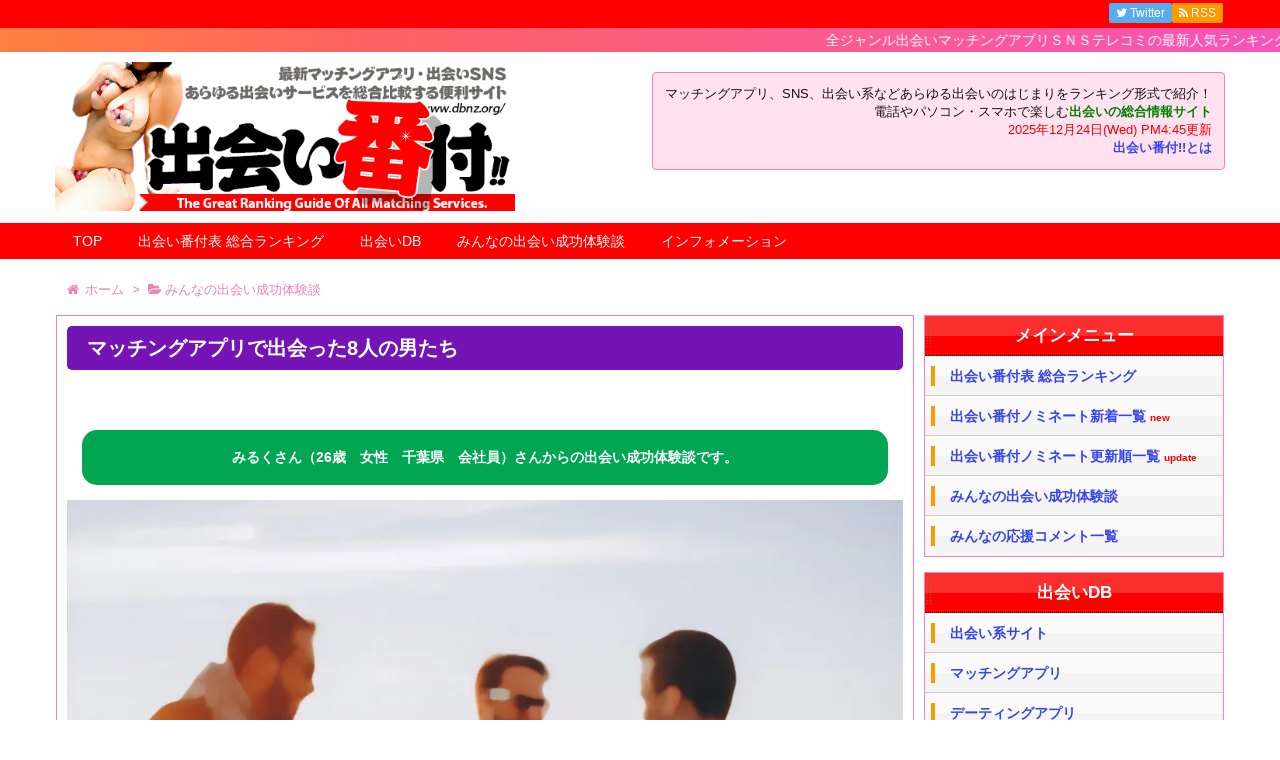

--- FILE ---
content_type: text/html; charset=UTF-8
request_url: https://www.dbnz.org/epi/epi-1347/
body_size: 78217
content:
<!DOCTYPE html>
<html lang="ja" itemscope itemtype="http://schema.org/WebPage">
<head>
<meta charset="UTF-8" />
<meta http-equiv="X-UA-Compatible" content="IE=edge" />
<meta name="viewport" content="width=device-width, initial-scale=1, user-scalable=yes" />
<meta name="robots" content="index, follow, max-image-preview:large, max-snippet:-1, max-video-preview:-1" />

	<!-- This site is optimized with the Yoast SEO plugin v26.7 - https://yoast.com/wordpress/plugins/seo/ -->
	<title>マッチングアプリで出会った8人の男たち - 出会い番付！</title>
	<link rel="canonical" href="https://www.dbnz.org/epi/epi-1347/" />
	<meta property="og:locale" content="ja_JP" />
	<meta property="og:type" content="article" />
	<meta property="og:title" content="マッチングアプリで出会った8人の男たち - 出会い番付！" />
	<meta property="og:description" content="みるくさん（26歳　女性　千葉県　会社員）さんからの出会い成功体験談です。 私は今までに8人の男性とマッチングアプリでお会いした。 今の彼もマッチングアプリで出会った人だ。 マッチングアプリの出会い マッチングアプリで出 [&hellip;]" />
	<meta property="og:url" content="https://www.dbnz.org/epi/epi-1347/" />
	<meta property="og:site_name" content="出会い番付！" />
	<meta property="article:modified_time" content="2021-12-06T05:46:43+00:00" />
	<meta property="og:image" content="https://www.dbnz.org/wp/wp-content/uploads/2021/12/1347.jpg" />
	<meta property="og:image:width" content="879" />
	<meta property="og:image:height" content="536" />
	<meta property="og:image:type" content="image/jpeg" />
	<meta name="twitter:card" content="summary_large_image" />
	<script type="application/ld+json" class="yoast-schema-graph">{"@context":"https://schema.org","@graph":[{"@type":"WebPage","@id":"https://www.dbnz.org/epi/epi-1347/","url":"https://www.dbnz.org/epi/epi-1347/","name":"マッチングアプリで出会った8人の男たち - 出会い番付！","isPartOf":{"@id":"https://www.dbnz.org/#website"},"primaryImageOfPage":{"@id":"https://www.dbnz.org/epi/epi-1347/#primaryimage"},"image":{"@id":"https://www.dbnz.org/epi/epi-1347/#primaryimage"},"thumbnailUrl":"https://www.dbnz.org/wp/wp-content/uploads/2021/12/1347.jpg","datePublished":"2021-12-06T05:27:03+00:00","dateModified":"2021-12-06T05:46:43+00:00","breadcrumb":{"@id":"https://www.dbnz.org/epi/epi-1347/#breadcrumb"},"inLanguage":"ja","potentialAction":[{"@type":"ReadAction","target":["https://www.dbnz.org/epi/epi-1347/"]}]},{"@type":"ImageObject","inLanguage":"ja","@id":"https://www.dbnz.org/epi/epi-1347/#primaryimage","url":"https://www.dbnz.org/wp/wp-content/uploads/2021/12/1347.jpg","contentUrl":"https://www.dbnz.org/wp/wp-content/uploads/2021/12/1347.jpg","width":879,"height":536},{"@type":"BreadcrumbList","@id":"https://www.dbnz.org/epi/epi-1347/#breadcrumb","itemListElement":[{"@type":"ListItem","position":1,"name":"ホーム","item":"https://www.dbnz.org/"},{"@type":"ListItem","position":2,"name":"みんなの出会い成功体験談","item":"https://www.dbnz.org/epi/"},{"@type":"ListItem","position":3,"name":"マッチングアプリで出会った8人の男たち"}]},{"@type":"WebSite","@id":"https://www.dbnz.org/#website","url":"https://www.dbnz.org/","name":"出会い番付！","description":"全ジャンル出会いマッチングアプリＳＮＳテレコミの最新人気ランキング情報　","potentialAction":[{"@type":"SearchAction","target":{"@type":"EntryPoint","urlTemplate":"https://www.dbnz.org/?s={search_term_string}"},"query-input":{"@type":"PropertyValueSpecification","valueRequired":true,"valueName":"search_term_string"}}],"inLanguage":"ja"}]}</script>
	<!-- / Yoast SEO plugin. -->


<meta name="description" content="みるくさん（26歳　女性　千葉県　会社員）さんからの出会い成功体験談です。 私は今までに8人の男性とマッチングアプリでお会いした。 今の彼もマッチングアプリで出会った人だ。 マッチングアプリの出会い..." />
<link rel="alternate" title="oEmbed (JSON)" type="application/json+oembed" href="https://www.dbnz.org/wp-json/oembed/1.0/embed?url=https%3A%2F%2Fwww.dbnz.org%2Fepi%2Fepi-1347%2F" />
<link rel="alternate" title="oEmbed (XML)" type="text/xml+oembed" href="https://www.dbnz.org/wp-json/oembed/1.0/embed?url=https%3A%2F%2Fwww.dbnz.org%2Fepi%2Fepi-1347%2F&#038;format=xml" />
<link rel="canonical" href="https://www.dbnz.org/epi/epi-1347/" />
<link rel="shortlink" href="https://www.dbnz.org/?p=1347" />
<link rel="pingback" href="https://www.dbnz.org/wp/xmlrpc.php" />
<link rel="author" href="https://www.dbnz.org/author/dbnz/" />
<link rel="alternate" type="application/rss+xml" title="出会い番付！ RSS Feed" href="https://www.dbnz.org/feed/" />
<link rel="alternate" type="application/atom+xml" title="出会い番付！ Atom Feed" href="https://www.dbnz.org/feed/atom/" />
<style id="wp-img-auto-sizes-contain-inline-css">
img:is([sizes=auto i],[sizes^="auto," i]){contain-intrinsic-size:3000px 1500px}
/*# sourceURL=wp-img-auto-sizes-contain-inline-css */
</style>
<link rel="stylesheet" id="wpthk-css" href="//www.dbnz.org/wp/wp-content/themes/wpthk/style.min.css?v=1768490031" media="all" />
<noscript><link rel="stylesheet" id="async-css" href="//www.dbnz.org/wp/wp-content/themes/wpthk/style.async.min.css?v=1768490031" media="all" /></noscript>
<style id="wp-block-library-inline-css">
:root{--wp-block-synced-color:#7a00df;--wp-block-synced-color--rgb:122,0,223;--wp-bound-block-color:var(--wp-block-synced-color);--wp-editor-canvas-background:#ddd;--wp-admin-theme-color:#007cba;--wp-admin-theme-color--rgb:0,124,186;--wp-admin-theme-color-darker-10:#006ba1;--wp-admin-theme-color-darker-10--rgb:0,107,160.5;--wp-admin-theme-color-darker-20:#005a87;--wp-admin-theme-color-darker-20--rgb:0,90,135;--wp-admin-border-width-focus:2px}@media (min-resolution:192dpi){:root{--wp-admin-border-width-focus:1.5px}}.wp-element-button{cursor:pointer}:root .has-very-light-gray-background-color{background-color:#eee}:root .has-very-dark-gray-background-color{background-color:#313131}:root .has-very-light-gray-color{color:#eee}:root .has-very-dark-gray-color{color:#313131}:root .has-vivid-green-cyan-to-vivid-cyan-blue-gradient-background{background:linear-gradient(135deg,#00d084,#0693e3)}:root .has-purple-crush-gradient-background{background:linear-gradient(135deg,#34e2e4,#4721fb 50%,#ab1dfe)}:root .has-hazy-dawn-gradient-background{background:linear-gradient(135deg,#faaca8,#dad0ec)}:root .has-subdued-olive-gradient-background{background:linear-gradient(135deg,#fafae1,#67a671)}:root .has-atomic-cream-gradient-background{background:linear-gradient(135deg,#fdd79a,#004a59)}:root .has-nightshade-gradient-background{background:linear-gradient(135deg,#330968,#31cdcf)}:root .has-midnight-gradient-background{background:linear-gradient(135deg,#020381,#2874fc)}:root{--wp--preset--font-size--normal:16px;--wp--preset--font-size--huge:42px}.has-regular-font-size{font-size:1em}.has-larger-font-size{font-size:2.625em}.has-normal-font-size{font-size:var(--wp--preset--font-size--normal)}.has-huge-font-size{font-size:var(--wp--preset--font-size--huge)}.has-text-align-center{text-align:center}.has-text-align-left{text-align:left}.has-text-align-right{text-align:right}.has-fit-text{white-space:nowrap!important}#end-resizable-editor-section{display:none}.aligncenter{clear:both}.items-justified-left{justify-content:flex-start}.items-justified-center{justify-content:center}.items-justified-right{justify-content:flex-end}.items-justified-space-between{justify-content:space-between}.screen-reader-text{border:0;clip-path:inset(50%);height:1px;margin:-1px;overflow:hidden;padding:0;position:absolute;width:1px;word-wrap:normal!important}.screen-reader-text:focus{background-color:#ddd;clip-path:none;color:#444;display:block;font-size:1em;height:auto;left:5px;line-height:normal;padding:15px 23px 14px;text-decoration:none;top:5px;width:auto;z-index:100000}html :where(.has-border-color){border-style:solid}html :where([style*=border-top-color]){border-top-style:solid}html :where([style*=border-right-color]){border-right-style:solid}html :where([style*=border-bottom-color]){border-bottom-style:solid}html :where([style*=border-left-color]){border-left-style:solid}html :where([style*=border-width]){border-style:solid}html :where([style*=border-top-width]){border-top-style:solid}html :where([style*=border-right-width]){border-right-style:solid}html :where([style*=border-bottom-width]){border-bottom-style:solid}html :where([style*=border-left-width]){border-left-style:solid}html :where(img[class*=wp-image-]){height:auto;max-width:100%}:where(figure){margin:0 0 1em}html :where(.is-position-sticky){--wp-admin--admin-bar--position-offset:var(--wp-admin--admin-bar--height,0px)}@media screen and (max-width:600px){html :where(.is-position-sticky){--wp-admin--admin-bar--position-offset:0px}}

/*# sourceURL=wp-block-library-inline-css */
</style><style id='global-styles-inline-css' type='text/css'>
:root{--wp--preset--aspect-ratio--square: 1;--wp--preset--aspect-ratio--4-3: 4/3;--wp--preset--aspect-ratio--3-4: 3/4;--wp--preset--aspect-ratio--3-2: 3/2;--wp--preset--aspect-ratio--2-3: 2/3;--wp--preset--aspect-ratio--16-9: 16/9;--wp--preset--aspect-ratio--9-16: 9/16;--wp--preset--color--black: #000000;--wp--preset--color--cyan-bluish-gray: #abb8c3;--wp--preset--color--white: #ffffff;--wp--preset--color--pale-pink: #f78da7;--wp--preset--color--vivid-red: #cf2e2e;--wp--preset--color--luminous-vivid-orange: #ff6900;--wp--preset--color--luminous-vivid-amber: #fcb900;--wp--preset--color--light-green-cyan: #7bdcb5;--wp--preset--color--vivid-green-cyan: #00d084;--wp--preset--color--pale-cyan-blue: #8ed1fc;--wp--preset--color--vivid-cyan-blue: #0693e3;--wp--preset--color--vivid-purple: #9b51e0;--wp--preset--gradient--vivid-cyan-blue-to-vivid-purple: linear-gradient(135deg,rgb(6,147,227) 0%,rgb(155,81,224) 100%);--wp--preset--gradient--light-green-cyan-to-vivid-green-cyan: linear-gradient(135deg,rgb(122,220,180) 0%,rgb(0,208,130) 100%);--wp--preset--gradient--luminous-vivid-amber-to-luminous-vivid-orange: linear-gradient(135deg,rgb(252,185,0) 0%,rgb(255,105,0) 100%);--wp--preset--gradient--luminous-vivid-orange-to-vivid-red: linear-gradient(135deg,rgb(255,105,0) 0%,rgb(207,46,46) 100%);--wp--preset--gradient--very-light-gray-to-cyan-bluish-gray: linear-gradient(135deg,rgb(238,238,238) 0%,rgb(169,184,195) 100%);--wp--preset--gradient--cool-to-warm-spectrum: linear-gradient(135deg,rgb(74,234,220) 0%,rgb(151,120,209) 20%,rgb(207,42,186) 40%,rgb(238,44,130) 60%,rgb(251,105,98) 80%,rgb(254,248,76) 100%);--wp--preset--gradient--blush-light-purple: linear-gradient(135deg,rgb(255,206,236) 0%,rgb(152,150,240) 100%);--wp--preset--gradient--blush-bordeaux: linear-gradient(135deg,rgb(254,205,165) 0%,rgb(254,45,45) 50%,rgb(107,0,62) 100%);--wp--preset--gradient--luminous-dusk: linear-gradient(135deg,rgb(255,203,112) 0%,rgb(199,81,192) 50%,rgb(65,88,208) 100%);--wp--preset--gradient--pale-ocean: linear-gradient(135deg,rgb(255,245,203) 0%,rgb(182,227,212) 50%,rgb(51,167,181) 100%);--wp--preset--gradient--electric-grass: linear-gradient(135deg,rgb(202,248,128) 0%,rgb(113,206,126) 100%);--wp--preset--gradient--midnight: linear-gradient(135deg,rgb(2,3,129) 0%,rgb(40,116,252) 100%);--wp--preset--font-size--small: 13px;--wp--preset--font-size--medium: 20px;--wp--preset--font-size--large: 36px;--wp--preset--font-size--x-large: 42px;--wp--preset--spacing--20: 0.44rem;--wp--preset--spacing--30: 0.67rem;--wp--preset--spacing--40: 1rem;--wp--preset--spacing--50: 1.5rem;--wp--preset--spacing--60: 2.25rem;--wp--preset--spacing--70: 3.38rem;--wp--preset--spacing--80: 5.06rem;--wp--preset--shadow--natural: 6px 6px 9px rgba(0, 0, 0, 0.2);--wp--preset--shadow--deep: 12px 12px 50px rgba(0, 0, 0, 0.4);--wp--preset--shadow--sharp: 6px 6px 0px rgba(0, 0, 0, 0.2);--wp--preset--shadow--outlined: 6px 6px 0px -3px rgb(255, 255, 255), 6px 6px rgb(0, 0, 0);--wp--preset--shadow--crisp: 6px 6px 0px rgb(0, 0, 0);}:where(.is-layout-flex){gap: 0.5em;}:where(.is-layout-grid){gap: 0.5em;}body .is-layout-flex{display: flex;}.is-layout-flex{flex-wrap: wrap;align-items: center;}.is-layout-flex > :is(*, div){margin: 0;}body .is-layout-grid{display: grid;}.is-layout-grid > :is(*, div){margin: 0;}:where(.wp-block-columns.is-layout-flex){gap: 2em;}:where(.wp-block-columns.is-layout-grid){gap: 2em;}:where(.wp-block-post-template.is-layout-flex){gap: 1.25em;}:where(.wp-block-post-template.is-layout-grid){gap: 1.25em;}.has-black-color{color: var(--wp--preset--color--black) !important;}.has-cyan-bluish-gray-color{color: var(--wp--preset--color--cyan-bluish-gray) !important;}.has-white-color{color: var(--wp--preset--color--white) !important;}.has-pale-pink-color{color: var(--wp--preset--color--pale-pink) !important;}.has-vivid-red-color{color: var(--wp--preset--color--vivid-red) !important;}.has-luminous-vivid-orange-color{color: var(--wp--preset--color--luminous-vivid-orange) !important;}.has-luminous-vivid-amber-color{color: var(--wp--preset--color--luminous-vivid-amber) !important;}.has-light-green-cyan-color{color: var(--wp--preset--color--light-green-cyan) !important;}.has-vivid-green-cyan-color{color: var(--wp--preset--color--vivid-green-cyan) !important;}.has-pale-cyan-blue-color{color: var(--wp--preset--color--pale-cyan-blue) !important;}.has-vivid-cyan-blue-color{color: var(--wp--preset--color--vivid-cyan-blue) !important;}.has-vivid-purple-color{color: var(--wp--preset--color--vivid-purple) !important;}.has-black-background-color{background-color: var(--wp--preset--color--black) !important;}.has-cyan-bluish-gray-background-color{background-color: var(--wp--preset--color--cyan-bluish-gray) !important;}.has-white-background-color{background-color: var(--wp--preset--color--white) !important;}.has-pale-pink-background-color{background-color: var(--wp--preset--color--pale-pink) !important;}.has-vivid-red-background-color{background-color: var(--wp--preset--color--vivid-red) !important;}.has-luminous-vivid-orange-background-color{background-color: var(--wp--preset--color--luminous-vivid-orange) !important;}.has-luminous-vivid-amber-background-color{background-color: var(--wp--preset--color--luminous-vivid-amber) !important;}.has-light-green-cyan-background-color{background-color: var(--wp--preset--color--light-green-cyan) !important;}.has-vivid-green-cyan-background-color{background-color: var(--wp--preset--color--vivid-green-cyan) !important;}.has-pale-cyan-blue-background-color{background-color: var(--wp--preset--color--pale-cyan-blue) !important;}.has-vivid-cyan-blue-background-color{background-color: var(--wp--preset--color--vivid-cyan-blue) !important;}.has-vivid-purple-background-color{background-color: var(--wp--preset--color--vivid-purple) !important;}.has-black-border-color{border-color: var(--wp--preset--color--black) !important;}.has-cyan-bluish-gray-border-color{border-color: var(--wp--preset--color--cyan-bluish-gray) !important;}.has-white-border-color{border-color: var(--wp--preset--color--white) !important;}.has-pale-pink-border-color{border-color: var(--wp--preset--color--pale-pink) !important;}.has-vivid-red-border-color{border-color: var(--wp--preset--color--vivid-red) !important;}.has-luminous-vivid-orange-border-color{border-color: var(--wp--preset--color--luminous-vivid-orange) !important;}.has-luminous-vivid-amber-border-color{border-color: var(--wp--preset--color--luminous-vivid-amber) !important;}.has-light-green-cyan-border-color{border-color: var(--wp--preset--color--light-green-cyan) !important;}.has-vivid-green-cyan-border-color{border-color: var(--wp--preset--color--vivid-green-cyan) !important;}.has-pale-cyan-blue-border-color{border-color: var(--wp--preset--color--pale-cyan-blue) !important;}.has-vivid-cyan-blue-border-color{border-color: var(--wp--preset--color--vivid-cyan-blue) !important;}.has-vivid-purple-border-color{border-color: var(--wp--preset--color--vivid-purple) !important;}.has-vivid-cyan-blue-to-vivid-purple-gradient-background{background: var(--wp--preset--gradient--vivid-cyan-blue-to-vivid-purple) !important;}.has-light-green-cyan-to-vivid-green-cyan-gradient-background{background: var(--wp--preset--gradient--light-green-cyan-to-vivid-green-cyan) !important;}.has-luminous-vivid-amber-to-luminous-vivid-orange-gradient-background{background: var(--wp--preset--gradient--luminous-vivid-amber-to-luminous-vivid-orange) !important;}.has-luminous-vivid-orange-to-vivid-red-gradient-background{background: var(--wp--preset--gradient--luminous-vivid-orange-to-vivid-red) !important;}.has-very-light-gray-to-cyan-bluish-gray-gradient-background{background: var(--wp--preset--gradient--very-light-gray-to-cyan-bluish-gray) !important;}.has-cool-to-warm-spectrum-gradient-background{background: var(--wp--preset--gradient--cool-to-warm-spectrum) !important;}.has-blush-light-purple-gradient-background{background: var(--wp--preset--gradient--blush-light-purple) !important;}.has-blush-bordeaux-gradient-background{background: var(--wp--preset--gradient--blush-bordeaux) !important;}.has-luminous-dusk-gradient-background{background: var(--wp--preset--gradient--luminous-dusk) !important;}.has-pale-ocean-gradient-background{background: var(--wp--preset--gradient--pale-ocean) !important;}.has-electric-grass-gradient-background{background: var(--wp--preset--gradient--electric-grass) !important;}.has-midnight-gradient-background{background: var(--wp--preset--gradient--midnight) !important;}.has-small-font-size{font-size: var(--wp--preset--font-size--small) !important;}.has-medium-font-size{font-size: var(--wp--preset--font-size--medium) !important;}.has-large-font-size{font-size: var(--wp--preset--font-size--large) !important;}.has-x-large-font-size{font-size: var(--wp--preset--font-size--x-large) !important;}
/*# sourceURL=global-styles-inline-css */
</style>

<style id="classic-theme-styles-inline-css">
/*! This file is auto-generated */
.wp-block-button__link{color:#fff;background-color:#32373c;border-radius:9999px;box-shadow:none;text-decoration:none;padding:calc(.667em + 2px) calc(1.333em + 2px);font-size:1.125em}.wp-block-file__button{background:#32373c;color:#fff;text-decoration:none}
/*# sourceURL=/wp-includes/css/classic-themes.min.css */
</style>
<link rel="stylesheet" id="contact-form-7-css" href="//www.dbnz.org/wp/wp-content/plugins/contact-form-7/includes/css/styles.css" media="all" />
<link rel="stylesheet" id="wpthkch-css" href="//www.dbnz.org/wp/wp-content/themes/wpthkch/style.css?v=1768490031" media="all" />
<script src="//www.dbnz.org/wp/wp-content/themes/wpthk/js/wpthk.async.min.js?v=1768490031" id="async-js" async defer></script>
<script src="//www.dbnz.org/wp/wp-includes/js/jquery/jquery.min.js" id="jquery-core-js"></script>
<script src="//www.dbnz.org/wp/wp-includes/js/jquery/jquery-migrate.min.js" id="jquery-migrate-js"></script>
<script src="//www.dbnz.org/wp/wp-content/themes/wpthk/js/wpthk.min.js?v=1768490031" id="wpthk-js" async defer></script>
<link rel="https://api.w.org/" href="https://www.dbnz.org/wp-json/" />
<meta name="referrer" content="origin" />
<link rel="icon" href="https://www.dbnz.org/wp/wp-content/uploads/2017/07/cropped-icon-32x32.png" sizes="32x32" />
<link rel="icon" href="https://www.dbnz.org/wp/wp-content/uploads/2017/07/cropped-icon-192x192.png" sizes="192x192" />
<link rel="apple-touch-icon" href="https://www.dbnz.org/wp/wp-content/uploads/2017/07/cropped-icon-180x180.png" />
<meta name="msapplication-TileImage" content="https://www.dbnz.org/wp/wp-content/uploads/2017/07/cropped-icon-270x270.png" />
	<style>
	img.wp-smiley,
	img.emoji {
		display: inline !important;
		border: none !important;
		box-shadow: none !important;
		height: 1em !important;
		width: 1em !important;
		margin: 0 0.07em !important;
		vertical-align: -0.1em !important;
		background: none !important;
		padding: 0 !important;
	}
	</style>
	</head>
<body class="wp-singular epi-template-default single single-epi postid-1347 single-format-standard wp-theme-wpthk wp-child-theme-wpthkch">
<div id="header" itemscope itemtype="https://schema.org/WPHeader">
<header>
<div id="head-in">

<div class="marquee-top01">
<p>全ジャンル出会いマッチングアプリＳＮＳテレコミの最新人気ランキング情報!</p>
</div>


<div class="head-cover">
<div class="info">
<p class="sitename" itemprop="name"><a href="https://www.dbnz.org/"><img src="https://www.dbnz.org/wp/wp-content/uploads/2017/07/title-2.png" alt="出会い番付！" width="592" height="192" srcset="https://www.dbnz.org/wp/wp-content/uploads/2017/07/title-2.png 592w, https://www.dbnz.org/wp/wp-content/uploads/2017/07/title-2-300x97.png 300w, https://www.dbnz.org/wp/wp-content/uploads/2017/07/title-2-530x172.png 530w, https://www.dbnz.org/wp/wp-content/uploads/2017/07/title-2-565x183.png 565w" sizes="(max-width: 592px) 100vw, 592px" /></a></p>
<p class="head-info">
マッチングアプリ、SNS、出会い系などあらゆる出会いのはじまりをランキング形式で紹介！<br />
電話やパソコン・スマホで楽しむ<span style="font-weight:bold;color:green;">出会いの総合情報サイト</span><br />
<span style="color:#ff0000;">2025年12月24日(Wed) PM4:45更新<br /></span>
<strong><a href="/siteinfo/">出会い番付!!とは</a></strong>
</p>
<div style="clear:both;"></div>
</div><!--/.info-->
</div><!--/.head-cover-->
<nav itemscope itemtype="http://schema.org/SiteNavigationElement">
<div id="nav">
<div id="gnavi">
<div class="menu-%e3%83%88%e3%83%83%e3%83%97%e3%83%a1%e3%83%8b%e3%83%a5%e3%83%bc01-container"><ul id="menu-%e3%83%88%e3%83%83%e3%83%97%e3%83%a1%e3%83%8b%e3%83%a5%e3%83%bc01" class="menu clearfix"><li itemprop="name" id="menu-item-310" class="menu-item menu-item-type-custom menu-item-object-custom menu-item-310"><a itemprop="url" href="/">TOP</a></li>
<li itemprop="name" id="menu-item-317" class="menu-item menu-item-type-post_type menu-item-object-page menu-item-has-children menu-item-317"><a itemprop="url" href="https://www.dbnz.org/banzuke/">出会い番付表 総合ランキング</a>
<ul class="sub-menu">
<li itemprop="name" id="menu-item-318" class="menu-item menu-item-type-post_type menu-item-object-page menu-item-318"><a itemprop="url" href="https://www.dbnz.org/banzuke/">出会い番付表 総合ランキング</a></li>
<li itemprop="name" id="menu-item-319" class="menu-item menu-item-type-post_type menu-item-object-page menu-item-319"><a itemprop="url" href="https://www.dbnz.org/banzuke/shinchaku/">出会い番付ノミネート新着一覧</a></li>
<li itemprop="name" id="menu-item-613" class="menu-item menu-item-type-post_type menu-item-object-page menu-item-613"><a itemprop="url" href="https://www.dbnz.org/banzuke/koushin/">出会い番付ノミネート更新順一覧</a></li>
<li itemprop="name" id="menu-item-1241" class="menu-item menu-item-type-post_type menu-item-object-page menu-item-1241"><a itemprop="url" href="https://www.dbnz.org/banzuke/snsdeai/">SNS・出会える系サイト</a></li>
<li itemprop="name" id="menu-item-1240" class="menu-item menu-item-type-post_type menu-item-object-page menu-item-1240"><a itemprop="url" href="https://www.dbnz.org/banzuke/matchapp/">マッチングアプリ</a></li>
<li itemprop="name" id="menu-item-1235" class="menu-item menu-item-type-post_type menu-item-object-page menu-item-1235"><a itemprop="url" href="https://www.dbnz.org/banzuke/dating/">デーティングアプリ</a></li>
<li itemprop="name" id="menu-item-1237" class="menu-item menu-item-type-post_type menu-item-object-page menu-item-1237"><a itemprop="url" href="https://www.dbnz.org/banzuke/konkatsu/">婚活サイト</a></li>
<li itemprop="name" id="menu-item-1236" class="menu-item menu-item-type-post_type menu-item-object-page menu-item-1236"><a itemprop="url" href="https://www.dbnz.org/banzuke/kousai/">交際クラブ</a></li>
<li itemprop="name" id="menu-item-1239" class="menu-item menu-item-type-post_type menu-item-object-page menu-item-1239"><a itemprop="url" href="https://www.dbnz.org/banzuke/2shotdial/">ツーショットダイヤル</a></li>
<li itemprop="name" id="menu-item-1238" class="menu-item menu-item-type-post_type menu-item-object-page menu-item-1238"><a itemprop="url" href="https://www.dbnz.org/banzuke/videochat/">ビデオチャット</a></li>
<li itemprop="name" id="menu-item-1234" class="menu-item menu-item-type-post_type menu-item-object-page menu-item-1234"><a itemprop="url" href="https://www.dbnz.org/banzuke/denwaapp/">通話機能付きアプリ</a></li>
<li itemprop="name" id="menu-item-1970" class="menu-item menu-item-type-post_type menu-item-object-page menu-item-1970"><a itemprop="url" href="https://www.dbnz.org/banzuke/freeboard/">無料掲示板</a></li>
<li itemprop="name" id="menu-item-1969" class="menu-item menu-item-type-post_type menu-item-object-page menu-item-1969"><a itemprop="url" href="https://www.dbnz.org/banzuke/2shotchatsite/">無料ツーショットチャット</a></li>
<li itemprop="name" id="menu-item-1968" class="menu-item menu-item-type-post_type menu-item-object-page menu-item-1968"><a itemprop="url" href="https://www.dbnz.org/banzuke/sns/">SNS</a></li>
<li itemprop="name" id="menu-item-1967" class="menu-item menu-item-type-post_type menu-item-object-page menu-item-1967"><a itemprop="url" href="https://www.dbnz.org/banzuke/randomchatapp/">ランダムチャット</a></li>
</ul>
</li>
<li itemprop="name" id="menu-item-1920" class="menu-item menu-item-type-custom menu-item-object-custom menu-item-has-children menu-item-1920"><a itemprop="url" href="/db/">出会いDB</a>
<ul class="sub-menu">
<li itemprop="name" id="menu-item-1926" class="menu-item menu-item-type-custom menu-item-object-custom menu-item-1926"><a itemprop="url" href="/db/">出会いDB</a></li>
<li itemprop="name" id="menu-item-1927" class="menu-item menu-item-type-post_type menu-item-object-page menu-item-1927"><a itemprop="url" href="https://www.dbnz.org/db-search/">番組詳細検索</a></li>
<li itemprop="name" id="menu-item-1928" class="menu-item menu-item-type-custom menu-item-object-custom menu-item-1928"><a itemprop="url" href="/db_genre/jyakunen/">ジャンル：若年層</a></li>
<li itemprop="name" id="menu-item-1929" class="menu-item menu-item-type-custom menu-item-object-custom menu-item-1929"><a itemprop="url" href="/db_genre/kikon/">ジャンル：既婚者・不倫</a></li>
<li itemprop="name" id="menu-item-1930" class="menu-item menu-item-type-custom menu-item-object-custom menu-item-1930"><a itemprop="url" href="/db_genre/jyukunen/">ジャンル：熟年層</a></li>
<li itemprop="name" id="menu-item-1931" class="menu-item menu-item-type-custom menu-item-object-custom menu-item-1931"><a itemprop="url" href="/db_genre/smjyo/">ジャンル：SM嬢</a></li>
<li itemprop="name" id="menu-item-1934" class="menu-item menu-item-type-custom menu-item-object-custom menu-item-1934"><a itemprop="url" href="/db_genre/aijin/">ジャンル：パパ活・愛人</a></li>
<li itemprop="name" id="menu-item-1935" class="menu-item menu-item-type-custom menu-item-object-custom menu-item-1935"><a itemprop="url" href="/db_genre/telsex/">ジャンル：テレホンセックス</a></li>
<li itemprop="name" id="menu-item-1936" class="menu-item menu-item-type-custom menu-item-object-custom menu-item-1936"><a itemprop="url" href="/db_genre/onlinedate/">ジャンル：オンラインデート</a></li>
<li itemprop="name" id="menu-item-1937" class="menu-item menu-item-type-custom menu-item-object-custom menu-item-1937"><a itemprop="url" href="/db_genre/nanpa/">ジャンル：ナンパ・ワンナイト</a></li>
<li itemprop="name" id="menu-item-1938" class="menu-item menu-item-type-custom menu-item-object-custom menu-item-1938"><a itemprop="url" href="/db_genre/kekkon/">ジャンル：結婚・婚活相手</a></li>
<li itemprop="name" id="menu-item-1939" class="menu-item menu-item-type-custom menu-item-object-custom menu-item-1939"><a itemprop="url" href="/db_genre/karekano/">ジャンル：彼氏・彼女探し</a></li>
<li itemprop="name" id="menu-item-1940" class="menu-item menu-item-type-custom menu-item-object-custom menu-item-1940"><a itemprop="url" href="/db_genre/lgbt/">ジャンル：LGBT</a></li>
<li itemprop="name" id="menu-item-1941" class="menu-item menu-item-type-custom menu-item-object-custom menu-item-1941"><a itemprop="url" href="/db_genre/syumi/">ジャンル：ゲーム・趣味友</a></li>
<li itemprop="name" id="menu-item-1942" class="menu-item menu-item-type-custom menu-item-object-custom menu-item-1942"><a itemprop="url" href="/db_genre/denwahanashi/">ジャンル：電話相手・話し相手</a></li>
<li itemprop="name" id="menu-item-1943" class="menu-item menu-item-type-custom menu-item-object-custom menu-item-1943"><a itemprop="url" href="/db_genre/tokusyu/">ジャンル：特殊性癖</a></li>
<li itemprop="name" id="menu-item-1944" class="menu-item menu-item-type-custom menu-item-object-custom menu-item-1944"><a itemprop="url" href="/db_genre/syokuji/">ジャンル：食事・飲み</a></li>
<li itemprop="name" id="menu-item-1945" class="menu-item menu-item-type-custom menu-item-object-custom menu-item-1945"><a itemprop="url" href="/db_type/snsdeai/">タイプ：出会いサイト</a></li>
<li itemprop="name" id="menu-item-1946" class="menu-item menu-item-type-custom menu-item-object-custom menu-item-1946"><a itemprop="url" href="/db_type/matchapp/">タイプ：マッチングアプリ</a></li>
<li itemprop="name" id="menu-item-1947" class="menu-item menu-item-type-custom menu-item-object-custom menu-item-1947"><a itemprop="url" href="/db_type/dating/">タイプ：デーティングアプリ</a></li>
<li itemprop="name" id="menu-item-1948" class="menu-item menu-item-type-custom menu-item-object-custom menu-item-1948"><a itemprop="url" href="/db_type/2shotdial/">タイプ：ツーショットダイヤル</a></li>
<li itemprop="name" id="menu-item-1949" class="menu-item menu-item-type-custom menu-item-object-custom menu-item-1949"><a itemprop="url" href="/db_type/videochat/">タイプ：ビデオチャット</a></li>
<li itemprop="name" id="menu-item-1950" class="menu-item menu-item-type-custom menu-item-object-custom menu-item-1950"><a itemprop="url" href="/db_type/denwaapp/">タイプ：通話機能付きアプリ</a></li>
<li itemprop="name" id="menu-item-1951" class="menu-item menu-item-type-custom menu-item-object-custom menu-item-1951"><a itemprop="url" href="/db_type/kousai/">タイプ：交際クラブ</a></li>
<li itemprop="name" id="menu-item-1952" class="menu-item menu-item-type-custom menu-item-object-custom menu-item-1952"><a itemprop="url" href="/db_type/freeboard/">タイプ：無料掲示板</a></li>
<li itemprop="name" id="menu-item-1953" class="menu-item menu-item-type-custom menu-item-object-custom menu-item-1953"><a itemprop="url" href="/db_type/2shotchatsite/">タイプ：無料ツーショットチャット</a></li>
<li itemprop="name" id="menu-item-1954" class="menu-item menu-item-type-custom menu-item-object-custom menu-item-1954"><a itemprop="url" href="/db_type/sns/">タイプ：SNS</a></li>
<li itemprop="name" id="menu-item-1955" class="menu-item menu-item-type-custom menu-item-object-custom menu-item-1955"><a itemprop="url" href="/db_type/randomchatapp/">タイプ：ランダムチャット</a></li>
<li itemprop="name" id="menu-item-1989" class="menu-item menu-item-type-post_type menu-item-object-page menu-item-1989"><a itemprop="url" href="https://www.dbnz.org/db-all/">アイウエオ順全一覧</a></li>
<li itemprop="name" id="menu-item-1991" class="menu-item menu-item-type-post_type menu-item-object-page menu-item-1991"><a itemprop="url" href="https://www.dbnz.org/db-unei-all/">運営会社別全一覧</a></li>
</ul>
</li>
<li itemprop="name" id="menu-item-1190" class="menu-item menu-item-type-custom menu-item-object-custom menu-item-has-children menu-item-1190"><a itemprop="url" href="/epi/">みんなの出会い成功体験談</a>
<ul class="sub-menu">
<li itemprop="name" id="menu-item-667" class="menu-item menu-item-type-custom menu-item-object-custom menu-item-667"><a itemprop="url" href="/epi/">出会い成功体験談一覧</a></li>
<li itemprop="name" id="menu-item-619" class="menu-item menu-item-type-post_type menu-item-object-page menu-item-619"><a itemprop="url" href="https://www.dbnz.org/mail-taikendan/">出会い成功体験談投稿フォーム</a></li>
</ul>
</li>
<li itemprop="name" id="menu-item-311" class="menu-item menu-item-type-custom menu-item-object-custom menu-item-has-children menu-item-311"><a itemprop="url" href="/siteinfo/">インフォメーション</a>
<ul class="sub-menu">
<li itemprop="name" id="menu-item-315" class="menu-item menu-item-type-post_type menu-item-object-page menu-item-315"><a itemprop="url" href="https://www.dbnz.org/siteinfo/">当サイトについて</a></li>
<li itemprop="name" id="menu-item-672" class="menu-item menu-item-type-post_type menu-item-object-page menu-item-672"><a itemprop="url" href="https://www.dbnz.org/siteupdate/">サイト更新情報</a></li>
<li itemprop="name" id="menu-item-1499" class="menu-item menu-item-type-post_type menu-item-object-page menu-item-1499"><a itemprop="url" href="https://www.dbnz.org/review/">ユーザー応援コメント全一覧</a></li>
<li itemprop="name" id="menu-item-1500" class="menu-item menu-item-type-post_type menu-item-object-page menu-item-1500"><a itemprop="url" href="https://www.dbnz.org/banzuke/kako/">過去に掲載されていたサイト一覧</a></li>
<li itemprop="name" id="menu-item-314" class="menu-item menu-item-type-post_type menu-item-object-page menu-item-314"><a itemprop="url" href="https://www.dbnz.org/termofuse/">利用規約</a></li>
<li itemprop="name" id="menu-item-313" class="menu-item menu-item-type-post_type menu-item-object-page menu-item-313"><a itemprop="url" href="https://www.dbnz.org/privacy/">プライバシーポリシー</a></li>
<li itemprop="name" id="menu-item-316" class="menu-item menu-item-type-post_type menu-item-object-page menu-item-316"><a itemprop="url" href="https://www.dbnz.org/mail/">お問い合わせ</a></li>
</ul>
</li>
</ul></div><div id="data-prev" data-prev="https://www.dbnz.org/epi/epi-1343/"></div>
<div id="data-next" data-next="https://www.dbnz.org/epi/epi-1350/"></div>
<ul class="mobile-nav">
<li class="mob-homepage"><a href="/" style="padding: 0;"><i class="fa fa-home fa-fw"></i><p>TOP</p></a></li>
<li class="mob-side"><i class="fa fa-exchange"></i><p>メニュー</p></li>
<li class="mob-nyumon"><a href="/siteinfo/" style="padding: 0;"><i class="fa fa-shield"></i><p>入門</p></a></li>
<li class="mob-dendou"><a href="/banzuke/" style="padding: 0;"><i class="fa fa-trophy"></i><p>お薦め</p></a></li>
<li class="mob-shinchaku"><a href="/banzuke/shinchaku" style="padding: 0;"><i class="fa fa-hand-paper-o"></i><p>新着</p></a></li>
<li class="mob-taiken"><a href="/epi/" style="padding: 0;"><i class="fa fa-book"></i><p>体験談</p></a></li>
</ul>
</div><!--/#gnavi-->
<div style="clear:both"></div>
</div><!--/#nav-->
<div class="band">
<div id="head-band">
<div class="band-menu">
<ul><li><span class="snsf twitter"><a href="//twitter.com/dbnzorg" target="blank" title="Twitter" rel="nofollow" itemprop="sameAs url">&nbsp;<i class="fa fa-twitter"></i>&nbsp;<span class="fname">Twitter</span>&nbsp;</a></span></li>
<li><span class="snsf rss"><a href="https://www.dbnz.org/feed/" target="_blank" title="RSS" rel="nofollow" itemprop="sameAs url">&nbsp;<i class="fa fa-rss"></i>&nbsp;<span class="fname">RSS</span>&nbsp;</a></span></li>
</ul>
</div>
</div><!--/#head-band-->
</div><!--/.band-->
</nav>
</div><!--/#head-in-->
</header>
</div><!--/#header-->
<div class="container">
<div itemprop="breadcrumb">
<ol id="breadcrumb" itemscope itemtype="http://schema.org/BreadcrumbList">
<li itemscope itemtype="http://schema.org/ListItem" itemprop="itemListElement"><i class="fa fa-home fa-fw"></i><a itemprop="item" href="https://www.dbnz.org/"><span itemprop="name">ホーム</span></a><meta itemprop="position" content="1" /><i class="arrow">&gt;</i></li><li itemscope itemtype="http://schema.org/ListItem" itemprop="itemListElement"><i class="fa fa-folder-open"></i><a itemprop="item" href="https://www.dbnz.org/category/taikendan/"><span itemprop="name">みんなの出会い成功体験談</span></a><meta itemprop="position" content="2" /></li></ol><!--/breadcrumb-->
</div>
<div id="primary" class="clearfix">
<div id="main">
<main>
<div id="core" class="pcore">
<article>
<div itemprop="mainEntityOfPage" id="post-1347" class="post post-1347 epi type-epi status-publish format-standard has-post-thumbnail hentry category-taikendan tag-23 tag-122 tag-278 tag-279 tag-exile tag-281 tag-282 tag-283 tag-284">
<h1 class="entry-title" itemprop="headline name">マッチングアプリで出会った8人の男たち</h1>
<div class="clearfix">
<div class="box-taiken-prof">
みるくさん（26歳　女性　千葉県　会社員）さんからの出会い成功体験談です。
</div>
<p><img fetchpriority="high" decoding="async" src="https://www.dbnz.org/wp/wp-content/uploads/2021/12/1347.jpg" alt="" width="879" height="536" class="aligncenter size-full wp-image-1406" srcset="https://www.dbnz.org/wp/wp-content/uploads/2021/12/1347.jpg 879w, https://www.dbnz.org/wp/wp-content/uploads/2021/12/1347-600x366.jpg 600w, https://www.dbnz.org/wp/wp-content/uploads/2021/12/1347-768x468.jpg 768w, https://www.dbnz.org/wp/wp-content/uploads/2021/12/1347-300x183.jpg 300w, https://www.dbnz.org/wp/wp-content/uploads/2021/12/1347-530x323.jpg 530w, https://www.dbnz.org/wp/wp-content/uploads/2021/12/1347-565x345.jpg 565w, https://www.dbnz.org/wp/wp-content/uploads/2021/12/1347-710x433.jpg 710w, https://www.dbnz.org/wp/wp-content/uploads/2021/12/1347-725x442.jpg 725w" sizes="(max-width: 879px) 100vw, 879px" /></p>
<hr />
<p><span class="emph2">私は今までに8人の男性とマッチングアプリでお会いした。</span></p>
<p><span class="emph3">今の彼もマッチングアプリで出会った人だ。</span></p>
<h3>マッチングアプリの出会い</h3>
<p>マッチングアプリで出会ったと言うとあまり良い印象を受けないという人もいるが、私にとってはちゃんとした出会いの場である。</p>
<p><span class="emph2">なぜマッチングアプリをやろうと思ったのかというと、単純に出会いがなかったからである。</span></p>
<p><span class="emph3">また、求める条件にあった人を探せるというメリットもある。</span></p>
<p>今まで会った8人について紹介していこうと思う。</p>
<p><span class="emph1">1番初めにあった人は大学生だ。</span></p>
<p><span class="emph3">元野球少年で、ジムでアルバイトをしている笑顔のさわやかな人だった。</span></p>
<p>1ヶ月ほどメッセージをやり取りした後、早速会ってみることにした。</p>
<p><span class="emph3">かなり緊張したが、実際会ってみると写真と同じさわやかなお兄さんであった。</span></p>
<p>彼の車の中でお互いのことを話したりして緊張はすぐにほぐれた。</p>
<p>パワフルでこちらまで元気になれた。</p>
<p><span class="emph2">数回会った後こちらから告白したが、妹のようにしか見れないと言われ振られてしまった。</span></p>
<p>今となってはいい思い出である。</p>
<p><span class="emph1">2人目は、24歳会社員の方だ。</span></p>
<p><span class="emph3">決してイケメンではないが優しくて思いやりのある男性だった。</span></p>
<p><span class="emph2">出会って2回目のときに向こうから告白され付き合った。</span></p>
<p>遊園地に行ったり、田舎の温泉に行ったりとても楽しい時間だった。</p>
<p>その方とは1年続いた。</p>
<p><span class="emph2">別れた後再びマッチングアプリを始めた。</span></p>
<h3>マッチングアプリを再開してみると</h3>
<p><span class="emph1">3人目も22歳の営業職の方でちょっとヤンキーっぽい人だった。</span></p>
<p>見た目とは裏腹に結構一途で素直な人であった。</p>
<p><span class="emph3">一緒にスカイツリーやお台場でデートして素敵な時間を過ごした。</span></p>
<p>良いなと思っていたその矢先に彼の思わぬ部分が見えてしまった。</p>
<p>夜道を二人で歩いているとき、なんと彼が道にごみを捨てたのだ。</p>
<p><span class="emph2">それを見てから私の恋心は一気に冷めてしまった。</span></p>
<p><span class="emph1">4人目は恵比寿に住む年収1200万30歳の男性だ。</span></p>
<p><span class="emph3">実際に会ってみると、凛々しい眉毛が特徴的なエリートサラリーマンという印象を持った。</span></p>
<p>3回目のデートで彼から告白され、付き合うことに。</p>
<p>彼の家に行くとたくさんの本が本棚にあった。</p>
<p><span class="emph2">私は今まで本を読むことがあまり好きではなかったが、彼の影響を受け本好きになった。</span></p>
<p>すれ違いにより結局3ヵ月後にお別れをしてしまった。</p>
<h3>顔がドストライク過ぎて猛アタック</h3>
<p><span class="emph1">5人目は、海外で会社を経営しているという45歳男性だ。</span></p>
<p><span class="emph2">アプリの写真をみて私のドストライクであったため、猛アタックをした。</span></p>
<p>始めての待ち合わせは高級ホテルのラウンジだった。</p>
<p><span class="emph3">大人の雰囲気が溢れていて、色気のあるとてもかっこいい方だった。</span></p>
<p>私は一瞬で彼を好きになった。</p>
<p>カラオケに行ったり、おしゃれなバーに行ったり幸せな時間を過ごした。</p>
<p><span class="emph2">だが、彼の仕事が忙しくなり遠距離であった為、お付き合いには至らなかった。</span></p>
<p><span class="emph1">6人目はジムのトレーナーをしている35歳の男性だ。</span></p>
<p><span class="emph3">見た目はEXILE系、身長は180cmで高スペックな男性だった。</span></p>
<p><span class="emph2">デートのお会計の際にクーポン券を使っていて幻滅してしまった。</span></p>
<p>その方は何でもクーポンを使うケチな人だったのだ。</p>
<p>彼のほうから告白をしてくれたが、お断りした。</p>
<p><span class="emph1">7人目は結婚願望強めの年収1000万35歳の方だ。</span></p>
<p><span class="emph3">会ってみると人柄もよく、良いお父さんになりそうな男性だった。</span></p>
<p>話も合い、一緒にいるとすごく楽しかったのを覚えている。</p>
<p><span class="emph2">経済力もあってこの人と結婚したら幸せだろうなと思った。</span></p>
<p>2回目でお付き合いしてほしいと告白して頂いたので断る理由もなくお付き合いした。</p>
<p>だが、会うたびに年収自慢をしてくるので少し嫌になってしまい、会う頻度が減りそのままフェードアウト状態になってしまった。</p>
<p><span class="emph2">恋愛って難しいと感じた。</span></p>
<p><span class="emph1">そして今の彼が8人目。</span></p>
<p><span class="emph3">紳士で大人の余裕があり、優しい彼が大好きである。</span></p>
<p><span class="emph2">随分遠回りしたが、やっと自分に合った人を見つける事ができた。</span></p>
<p>今まで出会った7人の方に感謝している。</p>
<p>彼らとの経験があったから今の彼と出会えたのだと思うから。</p>
<p>7人との経験はすべて成功体験である。</p>
<div class="box-taiken-comment">
みるくさん体験談の投稿ありがとうございます。</p>
<p>マッチングアプリで8人の男性と出会ったみるくさんの体験談でした。<br />
なかなかこう何人も出会い続けると心が折れそうになりそうですが、8人目で無事良い相手を見つけることができました。<br />
異性と会っていく内に見る目が磨かれていったというのもあるかもしれませんね。<br />
皆さんも諦めずに相手を探しましょう。<br />
きっと良い相手と巡り会えるはずです。</p>
</div>
</div>
<div class="meta-box">
<p class="meta meta-u"><i class="fa fa-clock-o"></i><span class="date published"><time class="entry-date updated" datetime="2021-12-06T14:27:03+09:00" itemprop="datePublished">2021年12月6日</time></span><i class="fa fa-folder"></i><span class="category" itemprop="keywords"><a href="https://www.dbnz.org/category/taikendan/">みんなの出会い成功体験談</a></span><i class="fa fa-tags"></i><span class="tags" itemprop="keywords"><a href="https://www.dbnz.org/tag/%e3%83%9e%e3%83%83%e3%83%81%e3%83%b3%e3%82%b0%e3%82%a2%e3%83%97%e3%83%aa/">マッチングアプリ</a>, <a href="https://www.dbnz.org/tag/%e5%a4%a7%e5%ad%a6%e7%94%9f/">大学生</a>, <a href="https://www.dbnz.org/tag/%e3%83%a4%e3%83%b3%e3%82%ad%e3%83%bc/">ヤンキー</a>, <a href="https://www.dbnz.org/tag/%e3%82%a8%e3%83%aa%e3%83%bc%e3%83%88%e3%82%b5%e3%83%a9%e3%83%aa%e3%83%bc%e3%83%9e%e3%83%b3/">エリートサラリーマン</a>, <a href="https://www.dbnz.org/tag/exile%e7%b3%bb/">EXILE系</a>, <a href="https://www.dbnz.org/tag/%e9%ab%98%e3%82%b9%e3%83%9a%e3%83%83%e3%82%af/">高スペック</a>, <a href="https://www.dbnz.org/tag/%e6%81%b5%e6%af%94%e5%af%bf/">恵比寿</a>, <a href="https://www.dbnz.org/tag/%e3%82%b9%e3%82%ab%e3%82%a4%e3%83%84%e3%83%aa%e3%83%bc/">スカイツリー</a>, <a href="https://www.dbnz.org/tag/%e3%81%8a%e5%8f%b0%e5%a0%b4%e3%83%87%e3%83%bc%e3%83%88/">お台場デート</a></span></p><p class="vcard author"><i class="fa fa-pencil"></i>Posted by <span class="fn" itemprop="editor author creator copyrightHolder"><a href="https://www.dbnz.org/author/lancer01/">lancer01</a></span></p>
</div><!--/.meta-box-->
</div><!--/.post-->
<aside>
<!--nav-->
<div class="pnavi">
<div class="next"><a href="https://www.dbnz.org/epi/epi-1350/" rel="next"><img width="100" height="100" src="https://www.dbnz.org/wp/wp-content/uploads/2021/09/1350-100x100.jpg" class="attachment-thumb100 size-thumb100 wp-post-image" alt="" decoding="async" loading="lazy" srcset="https://www.dbnz.org/wp/wp-content/uploads/2021/09/1350-100x100.jpg 100w, https://www.dbnz.org/wp/wp-content/uploads/2021/09/1350-400x400.jpg 400w, https://www.dbnz.org/wp/wp-content/uploads/2021/09/1350-150x150.jpg 150w, https://www.dbnz.org/wp/wp-content/uploads/2021/09/1350-75x75.jpg 75w, https://www.dbnz.org/wp/wp-content/uploads/2021/09/1350-200x200.jpg 200w, https://www.dbnz.org/wp/wp-content/uploads/2021/09/1350-134x134.jpg 134w" sizes="auto, (max-width: 100px) 100vw, 100px" /><div class="ntitle">マッチングアプリで出会った男性と、ワイナリーでデート</div><div class="next-arrow"><i class="fa fa-arrow-right pull-right"></i>Next</div></a></div>
<div class="prev"><a href="https://www.dbnz.org/epi/epi-1343/" rel="prev"><img width="100" height="100" src="https://www.dbnz.org/wp/wp-content/uploads/2021/11/1343-100x100.jpg" class="attachment-thumb100 size-thumb100 wp-post-image" alt="" decoding="async" loading="lazy" srcset="https://www.dbnz.org/wp/wp-content/uploads/2021/11/1343-100x100.jpg 100w, https://www.dbnz.org/wp/wp-content/uploads/2021/11/1343-400x400.jpg 400w, https://www.dbnz.org/wp/wp-content/uploads/2021/11/1343-150x150.jpg 150w, https://www.dbnz.org/wp/wp-content/uploads/2021/11/1343-75x75.jpg 75w, https://www.dbnz.org/wp/wp-content/uploads/2021/11/1343-200x200.jpg 200w, https://www.dbnz.org/wp/wp-content/uploads/2021/11/1343-134x134.jpg 134w" sizes="auto, (max-width: 100px) 100vw, 100px" /><div class="ptitle">出会い系サイトを利用して帰国子女女子大生と出会えた話</div><div class="prev-arrow"><i class="fa fa-arrow-left pull-left"></i>Prev</div></a></div>
</div><!--/pnavi-->
<!--/nav-->
<h2 class="related"><i class="fa fa-th-list"></i>関連記事</h2>
<div id="related">
<p class="no-related">関連記事はありませんでした</p>
</div>
<div id="comments"><h2 class="discussion"><i class="fa fa-list-alt"></i>ディスカッション</h2><h3 class="messages"><i class="fa fa-comments-o"></i>コメント一覧</h3><p class="no-comments">まだ、コメントがありません</p><div id="respond" class="comment-respond"><h3 id="reply-title" class="comment-reply-title"><i class="fa fa-commenting-o"></i>コメントをどうぞ <small><a rel="nofollow" id="cancel-comment-reply-link" href="/epi/epi-1347/#respond" style="display:none;">コメントをキャンセル</a></small></h3><form action="https://www.dbnz.org/wp/wp-comments-post.php" method="post" id="commentform" class="comment-form"><p class="comment-form-comment"><label for="comment">コメント</label><textarea id="comment" name="comment" cols="45" rows="8" aria-required="true"></textarea></p><p class="comment-form-author"><label for="author">名前 <span class="required">*</span></label><input id="author" name="author" type="text" value="" size="30" maxlength="245" aria-required="true" /></p><p class="comment-form-email"><label for="email">メールアドレス <span class="required">*</span></label><input id="email" name="email" type="text" value="" size="30" maxlength="100" aria-required="true" /></p><p class="comment-form-url"><label for="url">ウェブサイト</label><input id="url" name="url" type="text" value="" size="30" maxlength="200" /></p><p><img src="https://www.dbnz.org/wp/wp-content/siteguard/18498226.png" alt="CAPTCHA"></p><p><label for="siteguard_captcha">上に表示された文字を入力してください。</label><br /><input type="text" name="siteguard_captcha" id="siteguard_captcha" class="input" value="" size="10" aria-required="true" /><input type="hidden" name="siteguard_captcha_prefix" id="siteguard_captcha_prefix" value="18498226" /></p><p class="form-submit"><input name="submit" type="submit" id="submit" class="submit" value="コメントを投稿する" /><input type='hidden' name='comment_post_ID' value='1347' id='comment_post_ID' /><input type='hidden' name='comment_parent' id='comment_parent' value='0' /></p><p style="display: none;"><input type="hidden" id="akismet_comment_nonce" name="akismet_comment_nonce" value="b11cc935e5" /></p><p style="display: none !important;" class="akismet-fields-container" data-prefix="ak_"><label>&#916;<textarea name="ak_hp_textarea" cols="45" rows="8" maxlength="100"></textarea></label><input type="hidden" id="ak_js_1" name="ak_js" value="147"/><script>document.getElementById( "ak_js_1" ).setAttribute( "value", ( new Date() ).getTime() );</script></p></form></div><!-- #respond --></div><!--/comments-->
</aside>
</article>
</div><!--/#core-->
</main>
</div><!--/#main-->
<div class="sidebar">
<div id="side">
<aside>
<div id="side-fixed">


<div id="" class="sidebar-menu-main">
<h3 class="side-title">メインメニュー</h3>
<div>
<ul>
<li><a href="/banzuke/">出会い番付表 総合ランキング</a></li>
<li><a href="/banzuke/shinchaku/">出会い番付ノミネート新着一覧 <span style="color:#ff0000;font-size:10px;font-weight:bold;">new</span></a></li>
<li><a href="/banzuke/koushin/">出会い番付ノミネート更新順一覧 <span style="color:#ff0000;font-size:10px;font-weight:bold;">update</span></a></li>
<li><a href="/epi/">みんなの出会い成功体験談</a></li>
<li><a href="/review/">みんなの応援コメント一覧</a></li>
</ul>
</div>
</div>

<div id="" class="sidebar-menu-main">
<h3 class="side-title"><a href="/db/">出会いDB</a></h3>
<div>
<ul>
<li><a href="/db_type/snsdeai/">出会い系サイト</a></li>
<li><a href="/db_type/matchapp/">マッチングアプリ</a></li>
<li><a href="/db_type/dating">デーティングアプリ</a></li>
<li><a href="/db_type/kousai/">交際クラブ</a></li>
<li><a href="/db_type/2shotdial/">ツーショットダイヤル</a></li>
<li><a href="/db_type/videochat/">ビデオチャット</a></li>
<li><a href="/db_type/denwaapp/">通話アプリ</a></li>
<li><a href="/db_type/freeboard/">無料掲示板</a></li>
<li><a href="/db_type/2shotchatsite/">無料ツーショットチャット</a></li>
<li><a href="/db_type/sns/">SNS</a></li>
<li><a href="/db_type/randomchatapp/">ランダムチャット</a></li>
<li><a href="/db-search/">番組詳細検索</a></li>
<li><a href="/db-all/">出会いサービス全一覧</a></li>
</ul>
</div>
</div>



<div id="" class="sidebar-menu-main">
<h3 class="side-title"><a href="/teletties/kind/">出会い番付サイト・アプリ種別</a></h3>
<div>
<ul>
<li><a href="/banzuke/snsdeai/">SNS・出会える系サイトで探す</a></li>
<li><a href="/banzuke/matchapp/">マッチングアプリで探す</a></li>
<li><a href="/banzuke/dating/">デーティングアプリで探す</a></li>
<li><a href="/banzuke/konkatsu/">婚活サイトで探す</a></li>
<li><a href="/banzuke/kousai/">交際クラブで探す</a></li>
<li><a href="/banzuke/2shotdial/">ツーショットダイヤルで探す</a></li>
<li><a href="/banzuke/videochat/">ビデオチャットで探す</a></li>
<li><a href="/banzuke/denwaapp/">通話機能付きアプリで探す</a></li>
</ul>
</div>
</div>

<!--


<div id="" class="sidebar-menu-main">
<h3 class="side-title"><a href="/teletties/genre/">電話エッチジャンル別</a></h3>
<div>
<ul>
<li><a href="/teletties/genre/normal/">一般ノーマル向け電話Ｈ</a></li>
<li><a href="/teletties/genre/jukujo/">人妻・熟女系電話エッチ</a></li>
<li><a href="/teletties/genre/sm/">ＳＭ電話エッチ</a></li>
<li><a href="/teletties/genre/gay/">ゲイ向け電話エッチ</a></li>
</ul>
</div>
</div>
-->
<div id="text-2" class="widget widget_text"><h3 class="side-title">本日の管理人おすすめ</h3>			<div class="textwidget"><p><a href="https://www.dbnz.org/db/ikukuru/"><img decoding="async" style="width: 100%; height: auto;" src="/banner/ikukuru.jpg" /></a></p>
<p>本当に出会えるサイトといえば間違いなくイククルをおすすめします。管理人も愛用するイククルはその日のうちに会ってエッチＯＫの素人女性がすぐ見つかる人気サイトです。</p>
</div>
		</div><div id="nav_menu-2" class="widget widget_nav_menu"><h3 class="side-title">データベース</h3><div class="menu-%e3%83%a1%e3%83%8b%e3%83%a5%e3%83%bc-3-container"><ul id="menu-%e3%83%a1%e3%83%8b%e3%83%a5%e3%83%bc-3" class="menu"><li id="menu-item-38" class="menu-item menu-item-type-taxonomy menu-item-object-kind menu-item-38"><a href="https://www.dbnz.org/kind/comm/">出会い/コミュニティ</a></li>
</ul></div></div><div id="search-2" class="widget widget_search"><div id="search">
<form method="get" class="search-form" action="https://www.dbnz.org/">
<label>
<input type="search" class="search-field" placeholder="サイト内検索" value="" name="s" title="サイト内検索" />
</label>
<input type="submit" class="search-submit" value="検索" />
</form>
</div>
</div><div id="archives-2" class="widget widget_archive"><h3 class="side-title">過去記事一覧</h3>		<label class="screen-reader-text" for="archives-dropdown-2">過去記事一覧</label>
		<select id="archives-dropdown-2" name="archive-dropdown">
			
			<option value="">月を選択</option>
			
		</select>

			<script type="text/javascript">
/* <![CDATA[ */

( ( dropdownId ) => {
	const dropdown = document.getElementById( dropdownId );
	function onSelectChange() {
		setTimeout( () => {
			if ( 'escape' === dropdown.dataset.lastkey ) {
				return;
			}
			if ( dropdown.value ) {
				document.location.href = dropdown.value;
			}
		}, 250 );
	}
	function onKeyUp( event ) {
		if ( 'Escape' === event.key ) {
			dropdown.dataset.lastkey = 'escape';
		} else {
			delete dropdown.dataset.lastkey;
		}
	}
	function onClick() {
		delete dropdown.dataset.lastkey;
	}
	dropdown.addEventListener( 'keyup', onKeyUp );
	dropdown.addEventListener( 'click', onClick );
	dropdown.addEventListener( 'change', onSelectChange );
})( "archives-dropdown-2" );

//# sourceURL=WP_Widget_Archives%3A%3Awidget
/* ]]> */
</script>
</div><div id="tag_cloud-2" class="widget widget_tag_cloud"><h3 class="side-title">タグ</h3><div class="tagcloud"><a href="https://www.dbnz.org/tag/40%e4%bb%a3/" class="tag-cloud-link tag-link-52 tag-link-position-1" style="font-size: 11.405405405405pt;" aria-label="40代 (2個の項目)">40代</a>
<a href="https://www.dbnz.org/tag/line%e9%80%9a%e8%a9%b1/" class="tag-cloud-link tag-link-221 tag-link-position-2" style="font-size: 8pt;" aria-label="LINE通話 (1個の項目)">LINE通話</a>
<a href="https://www.dbnz.org/tag/with/" class="tag-cloud-link tag-link-320 tag-link-position-3" style="font-size: 15.567567567568pt;" aria-label="with (4個の項目)">with</a>
<a href="https://www.dbnz.org/tag/%e3%81%a7%e3%81%8d%e3%81%a1%e3%82%83%e3%81%a3%e3%81%9f%e7%b5%90%e5%a9%9a/" class="tag-cloud-link tag-link-367 tag-link-position-4" style="font-size: 8pt;" aria-label="できちゃった結婚 (1個の項目)">できちゃった結婚</a>
<a href="https://www.dbnz.org/tag/%e3%82%a4%e3%82%af%e3%82%af%e3%83%ab/" class="tag-cloud-link tag-link-13 tag-link-position-5" style="font-size: 8pt;" aria-label="イククル (1個の項目)">イククル</a>
<a href="https://www.dbnz.org/tag/%e3%82%a4%e3%83%b3%e3%82%b9%e3%82%bf%e3%82%b0%e3%83%a9%e3%83%a0/" class="tag-cloud-link tag-link-352 tag-link-position-6" style="font-size: 8pt;" aria-label="インスタグラム (1個の項目)">インスタグラム</a>
<a href="https://www.dbnz.org/tag/%e3%82%ae%e3%83%a3%e3%83%ab/" class="tag-cloud-link tag-link-53 tag-link-position-7" style="font-size: 8pt;" aria-label="ギャル (1個の項目)">ギャル</a>
<a href="https://www.dbnz.org/tag/%e3%82%af%e3%83%aa%e3%83%88%e3%83%aa%e3%82%b9/" class="tag-cloud-link tag-link-303 tag-link-position-8" style="font-size: 8pt;" aria-label="クリトリス (1個の項目)">クリトリス</a>
<a href="https://www.dbnz.org/tag/%e3%82%bb%e3%82%ab%e3%83%b3%e3%83%89%e3%83%91%e3%83%bc%e3%83%88%e3%83%8a%e3%83%bc/" class="tag-cloud-link tag-link-637 tag-link-position-9" style="font-size: 8pt;" aria-label="セカンドパートナー (1個の項目)">セカンドパートナー</a>
<a href="https://www.dbnz.org/tag/%e3%82%bf%e3%82%a4%e3%83%97/" class="tag-cloud-link tag-link-368 tag-link-position-10" style="font-size: 8pt;" aria-label="タイプ (1個の項目)">タイプ</a>
<a href="https://www.dbnz.org/tag/%e3%83%80%e3%83%b3%e3%83%87%e3%82%a3%e3%83%bc/" class="tag-cloud-link tag-link-287 tag-link-position-11" style="font-size: 8pt;" aria-label="ダンディー (1個の項目)">ダンディー</a>
<a href="https://www.dbnz.org/tag/%e3%83%95%e3%82%a7%e3%83%a9/" class="tag-cloud-link tag-link-103 tag-link-position-12" style="font-size: 13.675675675676pt;" aria-label="フェラ (3個の項目)">フェラ</a>
<a href="https://www.dbnz.org/tag/%e3%83%9b%e3%83%86%e3%83%ab/" class="tag-cloud-link tag-link-68 tag-link-position-13" style="font-size: 22pt;" aria-label="ホテル (10個の項目)">ホテル</a>
<a href="https://www.dbnz.org/tag/%e3%83%9c%e3%82%a4%e3%82%b9%e3%83%81%e3%83%a3%e3%83%83%e3%83%88/" class="tag-cloud-link tag-link-269 tag-link-position-14" style="font-size: 8pt;" aria-label="ボイスチャット (1個の項目)">ボイスチャット</a>
<a href="https://www.dbnz.org/tag/%e3%83%9e%e3%83%83%e3%83%81%e3%83%bb%e3%83%89%e3%83%83%e3%83%88%e3%82%b3%e3%83%a0/" class="tag-cloud-link tag-link-37 tag-link-position-15" style="font-size: 8pt;" aria-label="マッチ・ドットコム (1個の項目)">マッチ・ドットコム</a>
<a href="https://www.dbnz.org/tag/%e3%83%a1%e3%83%83%e3%82%bb%e3%83%bc%e3%82%b8/" class="tag-cloud-link tag-link-336 tag-link-position-16" style="font-size: 17.081081081081pt;" aria-label="メッセージ (5個の項目)">メッセージ</a>
<a href="https://www.dbnz.org/tag/%e3%83%a1%e3%83%83%e3%82%bb%e3%83%bc%e3%82%b8%e5%87%ba%e4%bc%9a%e3%81%84/" class="tag-cloud-link tag-link-351 tag-link-position-17" style="font-size: 8pt;" aria-label="メッセージ出会い (1個の項目)">メッセージ出会い</a>
<a href="https://www.dbnz.org/tag/%e3%83%a2%e3%83%81%e3%83%99%e3%83%bc%e3%82%b7%e3%83%a7%e3%83%b3/" class="tag-cloud-link tag-link-319 tag-link-position-18" style="font-size: 8pt;" aria-label="モチベーション (1個の項目)">モチベーション</a>
<a href="https://www.dbnz.org/tag/%e3%83%a4%e3%83%aa%e3%83%a2%e3%82%af/" class="tag-cloud-link tag-link-383 tag-link-position-19" style="font-size: 11.405405405405pt;" aria-label="ヤリモク (2個の項目)">ヤリモク</a>
<a href="https://www.dbnz.org/tag/%e3%83%af%e3%83%b3%e3%83%8a%e3%82%a4%e3%83%88/" class="tag-cloud-link tag-link-238 tag-link-position-20" style="font-size: 13.675675675676pt;" aria-label="ワンナイト (3個の項目)">ワンナイト</a>
<a href="https://www.dbnz.org/tag/%e3%83%af%e3%83%b3%e3%83%8a%e3%82%a4%e3%83%88%e3%83%a9%e3%83%96/" class="tag-cloud-link tag-link-69 tag-link-position-21" style="font-size: 11.405405405405pt;" aria-label="ワンナイトラブ (2個の項目)">ワンナイトラブ</a>
<a href="https://www.dbnz.org/tag/%e4%b8%80%e4%ba%ba%e6%9a%ae%e3%82%89%e3%81%97/" class="tag-cloud-link tag-link-335 tag-link-position-22" style="font-size: 11.405405405405pt;" aria-label="一人暮らし (2個の項目)">一人暮らし</a>
<a href="https://www.dbnz.org/tag/%e4%b8%89%e6%ac%a1%e3%83%af%e3%82%a4%e3%83%8a%e3%83%aa%e3%83%bc/" class="tag-cloud-link tag-link-288 tag-link-position-23" style="font-size: 8pt;" aria-label="三次ワイナリー (1個の項目)">三次ワイナリー</a>
<a href="https://www.dbnz.org/tag/%e4%ba%95%e3%81%ae%e9%a0%ad%e5%85%ac%e5%9c%92/" class="tag-cloud-link tag-link-270 tag-link-position-24" style="font-size: 8pt;" aria-label="井の頭公園 (1個の項目)">井の頭公園</a>
<a href="https://www.dbnz.org/tag/%e4%bf%9d%e8%82%b2%e5%a3%ab/" class="tag-cloud-link tag-link-84 tag-link-position-25" style="font-size: 8pt;" aria-label="保育士 (1個の項目)">保育士</a>
<a href="https://www.dbnz.org/tag/%e5%80%8b%e5%ae%a4/" class="tag-cloud-link tag-link-102 tag-link-position-26" style="font-size: 8pt;" aria-label="個室 (1個の項目)">個室</a>
<a href="https://www.dbnz.org/tag/%e5%85%ac%e5%8b%99%e5%93%a1/" class="tag-cloud-link tag-link-237 tag-link-position-27" style="font-size: 8pt;" aria-label="公務員 (1個の項目)">公務員</a>
<a href="https://www.dbnz.org/tag/%e5%8d%98%e8%ba%ab%e8%b5%b4%e4%bb%bb/" class="tag-cloud-link tag-link-190 tag-link-position-28" style="font-size: 8pt;" aria-label="単身赴任 (1個の項目)">単身赴任</a>
<a href="https://www.dbnz.org/tag/%e5%90%8c%e6%a3%b2/" class="tag-cloud-link tag-link-36 tag-link-position-29" style="font-size: 17.081081081081pt;" aria-label="同棲 (5個の項目)">同棲</a>
<a href="https://www.dbnz.org/tag/%e5%a4%a7%e5%ad%a6%e7%94%9f/" class="tag-cloud-link tag-link-122 tag-link-position-30" style="font-size: 11.405405405405pt;" aria-label="大学生 (2個の項目)">大学生</a>
<a href="https://www.dbnz.org/tag/%e5%a4%b1%e6%81%8b/" class="tag-cloud-link tag-link-206 tag-link-position-31" style="font-size: 8pt;" aria-label="失恋 (1個の項目)">失恋</a>
<a href="https://www.dbnz.org/tag/%e5%b1%88%e6%9b%b2%e4%bd%8d/" class="tag-cloud-link tag-link-155 tag-link-position-32" style="font-size: 8pt;" aria-label="屈曲位 (1個の項目)">屈曲位</a>
<a href="https://www.dbnz.org/tag/%e5%b9%b4%e4%b8%8a%e5%a5%b3%e6%80%a7/" class="tag-cloud-link tag-link-222 tag-link-position-33" style="font-size: 8pt;" aria-label="年上女性 (1個の項目)">年上女性</a>
<a href="https://www.dbnz.org/tag/%e5%b9%b4%e4%b8%8b/" class="tag-cloud-link tag-link-173 tag-link-position-34" style="font-size: 8pt;" aria-label="年下 (1個の項目)">年下</a>
<a href="https://www.dbnz.org/tag/%e6%81%8b%e6%84%9b%e8%a6%b3/" class="tag-cloud-link tag-link-189 tag-link-position-35" style="font-size: 8pt;" aria-label="恋愛観 (1個の項目)">恋愛観</a>
<a href="https://www.dbnz.org/tag/%e6%97%85%e8%a1%8c/" class="tag-cloud-link tag-link-139 tag-link-position-36" style="font-size: 8pt;" aria-label="旅行 (1個の項目)">旅行</a>
<a href="https://www.dbnz.org/tag/%e6%ad%a3%e5%b8%b8%e4%bd%8d/" class="tag-cloud-link tag-link-154 tag-link-position-37" style="font-size: 15.567567567568pt;" aria-label="正常位 (4個の項目)">正常位</a>
<a href="https://www.dbnz.org/tag/%e6%b8%a9%e6%b3%89/" class="tag-cloud-link tag-link-138 tag-link-position-38" style="font-size: 8pt;" aria-label="温泉 (1個の項目)">温泉</a>
<a href="https://www.dbnz.org/tag/%e7%9c%8c%e5%a4%96/" class="tag-cloud-link tag-link-85 tag-link-position-39" style="font-size: 8pt;" aria-label="県外 (1個の項目)">県外</a>
<a href="https://www.dbnz.org/tag/%e7%ab%a5%e8%b2%9e/" class="tag-cloud-link tag-link-172 tag-link-position-40" style="font-size: 13.675675675676pt;" aria-label="童貞 (3個の項目)">童貞</a>
<a href="https://www.dbnz.org/tag/%e7%be%8e%e8%a1%93%e9%a4%a8/" class="tag-cloud-link tag-link-254 tag-link-position-41" style="font-size: 8pt;" aria-label="美術館 (1個の項目)">美術館</a>
<a href="https://www.dbnz.org/tag/%e8%81%9e%e3%81%8d%e4%b8%8a%e6%89%8b/" class="tag-cloud-link tag-link-253 tag-link-position-42" style="font-size: 8pt;" aria-label="聞き上手 (1個の項目)">聞き上手</a>
<a href="https://www.dbnz.org/tag/%e8%82%89%e4%be%bf%e5%99%a8/" class="tag-cloud-link tag-link-304 tag-link-position-43" style="font-size: 8pt;" aria-label="肉便器 (1個の項目)">肉便器</a>
<a href="https://www.dbnz.org/tag/%e8%87%aa%e7%84%b6%e6%b6%88%e6%bb%85/" class="tag-cloud-link tag-link-205 tag-link-position-44" style="font-size: 11.405405405405pt;" aria-label="自然消滅 (2個の項目)">自然消滅</a>
<a href="https://www.dbnz.org/tag/%e8%b6%a3%e5%91%b3/" class="tag-cloud-link tag-link-121 tag-link-position-45" style="font-size: 18.405405405405pt;" aria-label="趣味 (6個の項目)">趣味</a></div>
</div><div id="nav_menu-3" class="widget widget_nav_menu"><h3 class="side-title">サイト情報</h3><div class="menu-%e3%83%a1%e3%83%8b%e3%83%a5%e3%83%bc-2-container"><ul id="menu-%e3%83%a1%e3%83%8b%e3%83%a5%e3%83%bc-2" class="menu"><li id="menu-item-24" class="menu-item menu-item-type-post_type menu-item-object-page menu-item-24"><a href="https://www.dbnz.org/siteinfo/">当サイトについて</a></li>
<li id="menu-item-673" class="menu-item menu-item-type-post_type menu-item-object-page menu-item-673"><a href="https://www.dbnz.org/siteupdate/">サイト更新情報</a></li>
<li id="menu-item-1501" class="menu-item menu-item-type-post_type menu-item-object-page menu-item-1501"><a href="https://www.dbnz.org/review/">ユーザー応援コメント全一覧</a></li>
<li id="menu-item-614" class="menu-item menu-item-type-post_type menu-item-object-page menu-item-614"><a href="https://www.dbnz.org/banzuke/kako/">過去にノミネートされていたサイト一覧</a></li>
<li id="menu-item-25" class="menu-item menu-item-type-post_type menu-item-object-page menu-item-25"><a href="https://www.dbnz.org/termofuse/">利用規約</a></li>
<li id="menu-item-26" class="menu-item menu-item-type-post_type menu-item-object-page menu-item-26"><a href="https://www.dbnz.org/privacy/">プライバシーポリシー</a></li>
<li id="menu-item-27" class="menu-item menu-item-type-post_type menu-item-object-page menu-item-27"><a href="https://www.dbnz.org/mail/">お問い合わせ</a></li>
</ul></div></div><div id="text-3" class="widget widget_text">			<div class="textwidget">
</div>
		</div><div id="nav_menu-4" class="widget widget_nav_menu"><h3 class="side-title">管理人評価ランキング</h3><div class="menu-%e7%ae%a1%e7%90%86%e4%ba%ba%e8%a9%95%e4%be%a1%e3%83%a9%e3%83%b3%e3%82%ad%e3%83%b3%e3%82%b0-container"><ul id="menu-%e7%ae%a1%e7%90%86%e4%ba%ba%e8%a9%95%e4%be%a1%e3%83%a9%e3%83%b3%e3%82%ad%e3%83%b3%e3%82%b0" class="menu"><li id="menu-item-1876" class="menu-item menu-item-type-post_type menu-item-object-page menu-item-1876"><a href="https://www.dbnz.org/banzuke/rating_couple/">カップル成立・結婚が多いサイトランキング</a></li>
<li id="menu-item-1877" class="menu-item menu-item-type-post_type menu-item-object-page menu-item-1877"><a href="https://www.dbnz.org/banzuke/rating_beauty/">美女・イケメンが多いサイトランキング</a></li>
<li id="menu-item-1875" class="menu-item menu-item-type-post_type menu-item-object-page menu-item-1875"><a href="https://www.dbnz.org/banzuke/rating_status/">ステータスの高い人向けのサイトランキング</a></li>
<li id="menu-item-1874" class="menu-item menu-item-type-post_type menu-item-object-page menu-item-1874"><a href="https://www.dbnz.org/banzuke/rating_shiroto/">素人の割合が多いサイトランキング</a></li>
<li id="menu-item-1873" class="menu-item menu-item-type-post_type menu-item-object-page menu-item-1873"><a href="https://www.dbnz.org/banzuke/rating_beginner/">初心者向けのサイトランキング</a></li>
<li id="menu-item-1872" class="menu-item menu-item-type-post_type menu-item-object-page menu-item-1872"><a href="https://www.dbnz.org/banzuke/rating_ninki/">登録者数の多いサイトランキング</a></li>
<li id="menu-item-1879" class="menu-item menu-item-type-post_type menu-item-object-page menu-item-1879"><a href="https://www.dbnz.org/banzuke/rating_cospa/">コスパの良いサイトランキング</a></li>
<li id="menu-item-1871" class="menu-item menu-item-type-post_type menu-item-object-page menu-item-1871"><a href="https://www.dbnz.org/banzuke/rating_usabi/">使いやすいサイトランキング</a></li>
<li id="menu-item-1870" class="menu-item menu-item-type-post_type menu-item-object-page menu-item-1870"><a href="https://www.dbnz.org/banzuke/rating_anshin/">安心感のあるサイトランキング</a></li>
<li id="menu-item-1869" class="menu-item menu-item-type-post_type menu-item-object-page menu-item-1869"><a href="https://www.dbnz.org/banzuke/rating_suppo/">サポートの良いサイトランキング</a></li>
<li id="menu-item-1878" class="menu-item menu-item-type-post_type menu-item-object-page menu-item-1878"><a href="https://www.dbnz.org/banzuke/rating_sougou/">管理人による総合評価ランキング</a></li>
</ul></div></div></div>
</aside>
</div><!--/#side-->
</div><!--/.sidebar-->
</div><!--/#primary-->
</div><!--/#container-->
<div id="footer" itemscope itemtype="https://schema.org/WPFooter">


<div class="footerlink">
<ul>
<li><a href="/">TOP</a></li>
<li><a href="/siteinfo/">当サイトについて</a></li>
<li><a href="/termofuse/">利用規約</a></li>
<li><a href="/privacy/">プライバシーポリシー</a></li>
<li><a href="/mail/">お問い合わせ</a></li>
</ul>
</div>

<div style="text-align:center;">
<p>
今日：555　
昨日：2,271<br />
合計：946,107<br />
</p>

<p>
Copyright &copy; 2007-2026 出会い番付!! All Rights Reserved.
</p>

</div>


</div><!--/#footer-->
<div id="page-top"><i class="fa fa-chevron-up"></i><span class="ptop"> 上へ</span></div>
<aside>
<div id="sform">
<form method="get" class="search-form" action="https://www.dbnz.org/"><input type="search" class="search-field" name="s" placeholder="Search for &hellip;" /><input type="submit" class="search-submit" value="Search" /></form>
</div>
</aside>
<script src="//www.dbnz.org/wp/wp-content/themes/wpthkch/wpthkch.js?v=1768490031" defer></script>
	
<script>
  (function(i,s,o,g,r,a,m){i["GoogleAnalyticsObject"]=r;i[r]=i[r]||function(){
  (i[r].q=i[r].q||[]).push(arguments)},i[r].l=1*new Date();a=s.createElement(o),
  m=s.getElementsByTagName(o)[0];a.async=1;a.src=g;m.parentNode.insertBefore(a,m)
  })(window,document,"script","https://www.google-analytics.com/analytics.js","ga");

  ga("create", "UA-49138938-1", "auto");
  ga("send", "pageview");

</script>


<script type="speculationrules">
{"prefetch":[{"source":"document","where":{"and":[{"href_matches":"/*"},{"not":{"href_matches":["/wp/wp-*.php","/wp/wp-admin/*","/wp/wp-content/uploads/*","/wp/wp-content/*","/wp/wp-content/plugins/*","/wp/wp-content/themes/wpthkch/*","/wp/wp-content/themes/wpthk/*","/*\\?(.+)"]}},{"not":{"selector_matches":"a[rel~=\"nofollow\"]"}},{"not":{"selector_matches":".no-prefetch, .no-prefetch a"}}]},"eagerness":"conservative"}]}
</script>
<script src="//www.dbnz.org/wp/wp-includes/js/comment-reply.min.js" id="comment-reply-js" async="async" data-wp-strategy="async" fetchpriority="low"></script>
<script src="//www.dbnz.org/wp/wp-includes/js/dist/hooks.min.js" id="wp-hooks-js"></script>
<script src="//www.dbnz.org/wp/wp-includes/js/dist/i18n.min.js" id="wp-i18n-js"></script>
<script id="wp-i18n-js-after">
/* <![CDATA[ */
wp.i18n.setLocaleData( { "text direction\u0004ltr": [ "ltr" ] } );
//# sourceURL=wp-i18n-js-after
/* ]]> */
</script>
<script src="//www.dbnz.org/wp/wp-content/plugins/contact-form-7/includes/swv/js/index.js" id="swv-js"></script>
<script id="contact-form-7-js-translations">
/* <![CDATA[ */
( function( domain, translations ) {
	var localeData = translations.locale_data[ domain ] || translations.locale_data.messages;
	localeData[""].domain = domain;
	wp.i18n.setLocaleData( localeData, domain );
} )( "contact-form-7", {"translation-revision-date":"2025-11-30 08:12:23+0000","generator":"GlotPress\/4.0.3","domain":"messages","locale_data":{"messages":{"":{"domain":"messages","plural-forms":"nplurals=1; plural=0;","lang":"ja_JP"},"This contact form is placed in the wrong place.":["\u3053\u306e\u30b3\u30f3\u30bf\u30af\u30c8\u30d5\u30a9\u30fc\u30e0\u306f\u9593\u9055\u3063\u305f\u4f4d\u7f6e\u306b\u7f6e\u304b\u308c\u3066\u3044\u307e\u3059\u3002"],"Error:":["\u30a8\u30e9\u30fc:"]}},"comment":{"reference":"includes\/js\/index.js"}} );
//# sourceURL=contact-form-7-js-translations
/* ]]> */
</script>
<script id="contact-form-7-js-before">
/* <![CDATA[ */
var wpcf7 = {
  "api": {
    "root": "\/\/www.dbnz.org\/wp-json\/",
    "namespace": "contact-form-7\/v1"
  }
};
//# sourceURL=contact-form-7-js-before
/* ]]> */
</script>
<script src="//www.dbnz.org/wp/wp-content/plugins/contact-form-7/includes/js/index.js" id="contact-form-7-js"></script>
<script defer src="//www.dbnz.org/wp/wp-content/plugins/akismet/_inc/akismet-frontend.js" id="akismet-frontend-js"></script>
<script id="wp-emoji-settings" type="application/json">
{"baseUrl":"https://s.w.org/images/core/emoji/17.0.2/72x72/","ext":".png","svgUrl":"https://s.w.org/images/core/emoji/17.0.2/svg/","svgExt":".svg","source":{"concatemoji":"https://www.dbnz.org/wp/wp-includes/js/wp-emoji-release.min.js"}}
</script>
<script type="module">
/* <![CDATA[ */
/*! This file is auto-generated */
const a=JSON.parse(document.getElementById("wp-emoji-settings").textContent),o=(window._wpemojiSettings=a,"wpEmojiSettingsSupports"),s=["flag","emoji"];function i(e){try{var t={supportTests:e,timestamp:(new Date).valueOf()};sessionStorage.setItem(o,JSON.stringify(t))}catch(e){}}function c(e,t,n){e.clearRect(0,0,e.canvas.width,e.canvas.height),e.fillText(t,0,0);t=new Uint32Array(e.getImageData(0,0,e.canvas.width,e.canvas.height).data);e.clearRect(0,0,e.canvas.width,e.canvas.height),e.fillText(n,0,0);const a=new Uint32Array(e.getImageData(0,0,e.canvas.width,e.canvas.height).data);return t.every((e,t)=>e===a[t])}function p(e,t){e.clearRect(0,0,e.canvas.width,e.canvas.height),e.fillText(t,0,0);var n=e.getImageData(16,16,1,1);for(let e=0;e<n.data.length;e++)if(0!==n.data[e])return!1;return!0}function u(e,t,n,a){switch(t){case"flag":return n(e,"\ud83c\udff3\ufe0f\u200d\u26a7\ufe0f","\ud83c\udff3\ufe0f\u200b\u26a7\ufe0f")?!1:!n(e,"\ud83c\udde8\ud83c\uddf6","\ud83c\udde8\u200b\ud83c\uddf6")&&!n(e,"\ud83c\udff4\udb40\udc67\udb40\udc62\udb40\udc65\udb40\udc6e\udb40\udc67\udb40\udc7f","\ud83c\udff4\u200b\udb40\udc67\u200b\udb40\udc62\u200b\udb40\udc65\u200b\udb40\udc6e\u200b\udb40\udc67\u200b\udb40\udc7f");case"emoji":return!a(e,"\ud83e\u1fac8")}return!1}function f(e,t,n,a){let r;const o=(r="undefined"!=typeof WorkerGlobalScope&&self instanceof WorkerGlobalScope?new OffscreenCanvas(300,150):document.createElement("canvas")).getContext("2d",{willReadFrequently:!0}),s=(o.textBaseline="top",o.font="600 32px Arial",{});return e.forEach(e=>{s[e]=t(o,e,n,a)}),s}function r(e){var t=document.createElement("script");t.src=e,t.defer=!0,document.head.appendChild(t)}a.supports={everything:!0,everythingExceptFlag:!0},new Promise(t=>{let n=function(){try{var e=JSON.parse(sessionStorage.getItem(o));if("object"==typeof e&&"number"==typeof e.timestamp&&(new Date).valueOf()<e.timestamp+604800&&"object"==typeof e.supportTests)return e.supportTests}catch(e){}return null}();if(!n){if("undefined"!=typeof Worker&&"undefined"!=typeof OffscreenCanvas&&"undefined"!=typeof URL&&URL.createObjectURL&&"undefined"!=typeof Blob)try{var e="postMessage("+f.toString()+"("+[JSON.stringify(s),u.toString(),c.toString(),p.toString()].join(",")+"));",a=new Blob([e],{type:"text/javascript"});const r=new Worker(URL.createObjectURL(a),{name:"wpTestEmojiSupports"});return void(r.onmessage=e=>{i(n=e.data),r.terminate(),t(n)})}catch(e){}i(n=f(s,u,c,p))}t(n)}).then(e=>{for(const n in e)a.supports[n]=e[n],a.supports.everything=a.supports.everything&&a.supports[n],"flag"!==n&&(a.supports.everythingExceptFlag=a.supports.everythingExceptFlag&&a.supports[n]);var t;a.supports.everythingExceptFlag=a.supports.everythingExceptFlag&&!a.supports.flag,a.supports.everything||((t=a.source||{}).concatemoji?r(t.concatemoji):t.wpemoji&&t.twemoji&&(r(t.twemoji),r(t.wpemoji)))});
//# sourceURL=https://www.dbnz.org/wp/wp-includes/js/wp-emoji-loader.min.js
/* ]]> */
</script>
</body>
</html>


--- FILE ---
content_type: text/css
request_url: https://www.dbnz.org/wp/wp-content/themes/wpthkch/style.css?v=1768490031
body_size: 24507
content:
/*! WpTHK Child CSS */
/* WpTHK WordPress Theme - free/libre wordpress platform
 *
 * @copyright Copyright (C) 2015 Thought is free.
 * @license http://www.gnu.org/licenses/gpl-2.0.html GPL v2 or later
 * @author LunaNuko
 * @link http://thk.kanzae.net/
 * @translators rakeem( http://rakeem.jp/ )
 *
 * This program is free software; you can redistribute it and/or modify
 * it under the terms of the GNU General Public License as published by
 * the Free Software Foundation; either version 2 of the License, or
 * (at your option) any later version.
 *
 *   Theme Name: WpTHK Child Theme
 *   Template: wpthk
 *   Text Domain: wpthkch
 *   Theme URI: http://thk.kanzae.net/wpthk/
 *   Description: SEO optimized, Responsive layout, Super Fast, Multi Feature, Bootstrap
 *   Author: LunaNuko
 *   Author URI: http://thk.kanzae.net/
 *   License: GNU General Public License v2 or later
 *   License URI: http://www.gnu.org/licenses/gpl-2.0.html
 *   Tags: one-column, two-columns, three-columns, right-sidebar, left-sidebar, custom-header, custom-background, custom-colors, custom-menu, theme-options, featured-image-header, editor-style, sticky-post, threaded-comments, translation-ready
 *   Text Domain: wpthkch
 *   Since: 20151206
 *   Modify: 20161026
 *   Version: 3.01
 *   Template Version: 3.
 *
 * ここから上を消すと正しく動作しなくなることがあります。
 * ( Erasing the elements above here might cause system issues. )
*/

/* 以下、好みに応じて子テーマ用のスタイルをお書きください。
 * ( Below here, please write down your own styles for the child theme. )
*/


#primary{
	margin-top:8px;
}

#core{
	padding-left:10px;:
}

#core.lcore {
	margin: 0 10px 0 0;
	padding: 10px 10px 0 10px;
	border: 1px solid #f282b3;
	margin-bottom: 20px;
}
a {
    word-break: break-all;
    color: #3544F0;
}

a {
    background-color: transparent;
    text-decoration: none;
}

.post h2{
	margin-top: 5px;
	margin-bottom: 10px;
}

.entry-title, #front-page-title {
	font-size: 16px;
	font-size: 2.0rem;
	font-weight: bold;
	line-height: 1.2;
	border: 0;
	color: white;
	background-color: #7514B5;
	border-radius: 5px 5px 5px 5px;
	margin: 0 0 10px 0px;
	padding: 10px 10px 10px 20px;
}
.entry-title a, #front-page-title a {
    color: white;
}

.post h2 {
    border-left: 8px solid red;
    font-size: 18px;
    font-size: 2rem;
    font-weight: bold;
    padding: 8px 10px;
    background-color: #ffb0d8;
}


/*
.post img{
	width: auto !important;
	height: auto !important;

}
*/

.sitename img{
	max-width:460px;
}


p.box01{
	background-color:#FFF0F9;
	font-size:small;
	padding: 10px 10px 0px 15px;
	border: 1px solid #FAE3F1;
	border-radius: 5px 5px 5px 5px;

}

div.box01{
	padding-bottom:20px;
}


.logo{
	margin-top:0;
}
.logo img{
	max-width:100%;

}

/*
#side li:before {
	font-family: FontAwesome;
	content: "\f061"; // アイコンのunicode 
	display: inline-block;
	#margin-left: -1.3em; // same as padding-left set on li 
	width: 1.3em; // same as padding-left set on li 
	color:orange;
}
*/


#side h3.side-title, h4.side-title {
	background-color: #ff80c0;
	border-radius: 0px 0px 0px 0px;
	color: white;
	position: relative;
    margin-bottom: 10px;
    padding-left: 10px;
    overflow: hidden;
    line-height: 25px;
    font-size: 120%;
    font-weight: bold;
}

/*
h3.side-title:before{
	font-family: FontAwesome;
    font-size: 120%;
	content: "\f02e"; // アイコンのunicode 
	display: inline-block;
	width: 1.2em; // same as padding-left set on li //
	color:#FFD900;
}
*/


#side .widget{
	padding:10px 14px;
}

/* ジャンプボタン */

.button_outgo a{
    display: block;
    text-align:center;
    width:100%;
    color: #fff !important;
    background-color: #ff9900;
    font-size: 15px;
    line-height: 18px;
    padding: 15px 10px;
    margin: 5px 0;
    font-weight: bold;
    -webkit-border-radius: 7px;
    -moz-border-radius: 7px;
    border-radius: 7px;
	box-shadow: 0 1px 0 #B3700C;
	text-decoration:none;
}
.button_outgo a:hover{

    color: #fff !important;
    background-color: #a40000;
	box-shadow: 0 3px 0 rgba(106,57,6,1);
}
.button_outgo span.tokuten_pr{
	font-size:12px;
	color:yellow;
}
.button_outgo span.tokuten_pr:after{
	content: "\A" ;
	white-space: pre ;
}



/* ランキングリストの表示 */

.block_ranking .block_ranking_header h2 {
	margin:0 0 0 0;
	font-size:14px;
}

.block_ranking .block_ranking_image {
	margin:0 15px 5px 0;
	float:left;
	max-width:160px;
	width:25%;
}
.post .block_ranking .block_ranking_image img {
	height:auto;
	border:2px solid #C4DAF5;
    -webkit-border-radius: 4px;
    -moz-border-radius: 4px;
    border-radius: 4px;
}
.block_ranking .block_ranking_star {
	margin:0 0 0 0;
}
.block_ranking .block_ranking_desc {
	margin:0 0 0 0;
	font-size:12px;
}

.block_ranking_tokuten{
	display:block;
	color:red;
	font-weight:bold;
	font-size:14px;
}


/*
サイト詳細表示の修飾
*/

.db_detail{
	padding:0px;
}
.db_detail_description p{
	font-size:1.2rem;
}

.db_detail_image{
	width: 100%;
	/*float:left;
	margin-right:10px;*/
}

.db_detail_image img{
	width: 100%;
	height:80%;
	object-fit: cover;
	/*margin-right:10px;*/
	border:1px solid #cecece;
	box-sizing:border-box;
	/*border-radius: 4px;*/
}


/*
対応表示
*/

.list_item_taiou {
	font-size:14px;
	font-weight:bold;
	margin-left: 10px ;
}

/*.list_item_taiou */.iphone_match {
	background-color:#979797;
	font-size:10px;
	color:white;
	padding:1px 10px;
	white-space: nowrap;
}
/*.list_item_taiou */.android_match {
	background-color:#9ad60b;
	font-size:10px;
	color:white;
	padding:1px 10px;
	white-space: nowrap;
	text-decoration:none;
}
/*.list_item_taiou */.pc_match {
	background-color:#7abbeb;
	font-size:10px;
	color:white;
	padding:1px 10px;
	white-space: nowrap;
	text-decoration:none;
}




/* ランキングリスト詳細ページの表示 */

.post .block_ranking_detail .block_ranking_detail_image {
	margin:0 15px 5px 0;
	float:left;
	max-width:200px;
	width:30%;
}
.post .block_ranking_detail .block_ranking_detail_image img {
	height:auto;
	border:2px solid #C4DAF5;
    -webkit-border-radius: 4px;
    -moz-border-radius: 4px;
    border-radius: 4px;
}
.post .block_ranking_detail .block_ranking_detail_banner {
	text-align: center;
}
.post .block_ranking_detail .block_ranking_detail_banner img {
	width:100% !important;
}
.post .block_ranking_detail .block_ranking_detail_ryoukin {
	font-size:12px;
	border:1px solid lightgray;
	padding:10px;
}
.post .block_ranking_detail h2 {
	font-size:14px;
	font-weight:bold;
	border:1px solid #A60000;
	background-color:#ed0000;
	color:white;
	padding:10px;
	margin:10px 0 15px 0;
}
.post .block_ranking_detail h3 {
    font-size: 1rem;
    margin-top: 30px;
    margin-bottom: 15px;
    border-left: 5px solid #ed0000;
    border-bottom: 1px solid #ed0000;
    font-weight: bold;
    padding: 5px 10px;
}

.post .block_ranking_detail h5 {
    font-size: 0.8rem;
    margin-top: 30px;
    margin-bottom: 15px;
    border-left: 5px solid pink;
    font-weight: bold;
    padding: 5px 10px;
}

.post a{
	text-decoration: none;
}

.post p {
    font-size: 1.4rem;
}


table.tabledata {
    border: 1px solid #cccccc;
    width: 100%;
    border-radius: 4px;
}

table.tabledata th {
    width: 250px;
    min-width: 180px;
    white-space: nowrap;
    background-color: #fdfdfd;
    font-size: 12px;
    text-align: left;
}

table.tabledata td {
    font-size: 12px;
    text-align: right;
}


/*
サイトリストの修飾
*/

.db_list {
	padding:16px 8px;
}

div.db_list:nth-child(2n+1) {
	background-color: #fff0f0;
}
div.db_list:nth-child(2n) {
	background-color: #fff4f4;
}
.db_list p {
	margin-bottom: 0;
}

.db_list_header {
}

.db_list_header h3:first-child {
	margin-top:0;
	font-size:1.2rem;
}

.post p.db_list_name, .db_list_name{
	font-size:2.2rem;
	font-weight:bold;
	margin:0;
}
.db_list_star {
}

.db_list_image {
	width: 38%;
	float:left;
	margin-right:10px;
}

.db_list_image img {
	width: 96%;
	margin-right:10px;
	border:4px solid #cecece;
	box-sizing:border-box;
	border-radius: 4px;
}

.db_list_kind {
}

.db_list_desc {
}

.more {
	display: inline-block;
	text-align: center;
	width: 100%;
}



/*
サイト詳細表示の修飾
*/

.db_detail{
	padding:0px;
}
.db_detail_description p{
	font-size:1.2rem;
}

.db_detail_image{
	width: 100%;
	/*float:left;
	margin-right:10px;*/
}

.db_detail_image img{
	width: 100%;
	height:80%;
	object-fit: cover;
	/*margin-right:10px;*/
	border:1px solid #cecece;
	box-sizing:border-box;
	/*border-radius: 4px;*/
}



/*
口コミ表示
*/
#main .post .dbnz-review p  {
	margin:0;
	padding:0;
}

#main .post .dbnz-review .dbnz-review-block {
	background-color:#f4fdff;
	padding:8px;
	margin-bottom:8px;
}

#main .post .dbnz-review .dbnz-review-block .dbnz-review-title {
	font-size:1.4rem;
	font-weight:bold;
	color:green;
}
#main .post .dbnz-review .dbnz-review-block .dbnz-review-name {
	font-size:1rem;
}
#main .post .dbnz-review-block .dbnz-review-rating {
	font-size:1rem;
}
#main .post .dbnz-review .dbnz-review-block .dbnz-review-comment {
	line-height:1.8rem;
	margin:5px 0;
}
#main .post .dbnz-review .dbnz-review-block .dbnz-review-date {
	text-align:right;
	font-size:1rem;
	color:gray;
}



/*プルダウンメニューの位置調整*/

 .pullForm1 {
	text-align:right;
	margin-top:5px;
	margin-bottom:0px;
}
.clearfix::after {
	content: "";
	display: block;
	clear: both;
}


/*
記事内の修飾
*/

/* 黒 太字 */
.post .emph0{
	color: #000000;
	font-weight: bold;
}
.post .emph1{
	color: #ef0000;
	font-weight: bold;
}
.post .emph2{
	color: #ff7a0a;
	font-weight: bold;
}
.post .emph3{
	color: #25ae23;
	font-weight: bold;
}
.post .emph4{
	color: #333333;
	font-weight: bold;
}
.post .emph5{
	color: #333333;
	font-weight: bold;
}
.post .kaiwa-otoko{
	color: #3683c9;
	font-weight: bold;
}
.post .kaiwa-onna{
	color: #ff64ba;
	font-weight: bold;
}

/* ボックス　体験談投稿者情報メモ */
.post .box-taiken-prof{
	color: #ffffff;
	font-weight: bold;
	background-color:#00a651;
	margin:15px;
	padding:15px;
	text-align:center;
    border-radius: 15px;
}

/* ボックス　投稿体験談の感想コメント */
.post .box-taiken-comment{
	background-color:#FFFCD6;
	padding:10px;
	font-size:12px;
    border-radius: 5px;
}
.post .box-taiken-comment p{
	font-size:12px !important;
}
.post .box-taiken-comment::before {
    content: "コメント";
    background-color: #00a651;
    color: white;
    font-size: 14px;
    font-weight: bold;
    display: block;
    width: 146px;
    text-align: center;
    position: relative;
    top: -18px;
    left: -20px;
    padding: 3px 6px;
    border-radius: 4px;
}



/*
サイドバー領域
*/

#side .side-title {
	
}
#side h3.side-title  {
	height:40px;
	background: url('/images/sidebar_red.png') no-repeat left top;
	color: #ffffff;
	display: flex;
	justify-content: center;
	align-items: center;
	border-left: 0;
	margin: 0 0 20px 0;

}
#side h3.side-title a  {
	color:#ffffff;

}
.widget {
	padding: 0 !important;
}
.widget ul {
	padding:0 15px 15px 15px;
}
.widget li {
	font-weight:bold;
}



.meta, .post .meta {
    margin-bottom: 10px;
}




/*
サイドバーオリジナルメニューの修飾
*/
.sidebar-menu-main {
	border: 1px solid #ff80c0;
	margin: 0 0 15px 0;
}
.sidebar-menu-main h3.side-title {
     margin: 0 0 0 0 !important;
}
.sidebar-menu-main li {
	margin: 0;
	list-style: none;
	padding: 13px 0 10px 25px !important;
	height: 40px;
	text-align: left;
	background: url('/images/bg_sidebar.png') no-repeat left top;
	font-weight:bold;
    line-height: 100% !important;
    border-bottom: 1px solid #cccccc;
}
.sidebar-menu-main li a {
	display:block;
}
.sidebar-menu-main li:last-child {
    border-bottom: 0px;
}


.tagcloud {
margin-bottom:10px;
margin-left:10px;
margin-right:10px;

}



/*
サイトリストの修飾
*/

.list_item {
	padding:0;
	margin-bottom:20px;
	border:1px solid #cccccc;
	line-height: 1.8;
}

.list_item a{
	  text-decoration: underline;
}

div.list_item:nth-child(2n+1) {
	background-color: #ffffff;
}
div.list_item:nth-child(2n) {
	background-color: #ffffff;
}
.list_item p {
	margin-bottom: 0;
}

.list_item_title {
	background-color:#ffffcc;
	margin-bottom:0;
}

.list_item_title h3 {
	font-size:16px;
	padding:8px;
	margin-bottom: 0;
	font-weight: bold;
	border-bottom: 1px #999 dotted;
}
.list_item_title h3:first-child {
	margin-top:0;
}

.list_item_title h3 .icon_crown {
	width:auto;
	height:18px !important;
	position: relative;
	top: -3px;
	margin:0;
	padding:0;
}
.list_item_star p {
	margin-right: 10px;
}

.list_item_body {
	padding:0;
}
.list_item_image {
	float: left;
	margin-left: 10px;
	margin-right: 10px;
	width:45%;
	max-width:280px;
}
.post p.list_item_tokuten {
    box-sizing:border-box;
	margin-top: 10px;
	margin-right: 10px;
	margin-left: 10px;
}

.post p.list_item_lead {
    box-sizing:border-box;
	margin-right: 10px;
	margin-left: 10px;
}

.post p.list_item_lead {
    box-sizing:border-box;
	margin-right: 10px;
	margin-left: 10px;
}
.list_item_desc {
	font-size:14px !important;
	margin-right: 10px;
	margin-left: 10px;
}


.list_item_image_detail {
	float: left;
	margin-right: 10px;
	width:45%;
	max-width:250px;
}

.list_item_image img {
	width:100%;
	height:auto;
}

.list_item_thumb{
	float: left;
	margin-left: 10px;
	margin-right: 10px;
	width:75px;
}
.list_item_kind {
	margin-left: 10px;
	margin-right: 10px;
}

.list_item_shurui {
	font-size:14px;
	margin-left: 10px;
	margin-right: 10px;
}

.list_item_genre {
	font-size:14px;
	margin-left: 10px;
	margin-right: 10px;
}



/*
検索フォーム
*/
div.searchSetting{
	margin:10px;

}
table.searchTable{
	border:1px solid #cccccc;
	border-radius: 4px;
	overflow: scroll;
	
}
table.searchTable th{
	width:100px;
	min-width:70px;
	white-space: nowrap;
	background-color:#fdfdfd;
	font-size:12px;
	text-align:left;
	padding: 8px 10px;
    border: 1px solid #ccc;
}
table.searchTable td{
	font-size:12px;
	padding: 8px 10px;
    border: 1px solid #ccc;
}
table.searchTable td p{
	margin:0;
}
.searchSetting table.searchTable td label {
	float: left;
	display: block;
	height: 1.5em;
	margin-right: 15px;
	padding: 3px 0 3px;
	white-space: nowrap;
	line-height: 1.6;
}
.searchSetting table.searchTable td input[type="checkbox"] {
	position: relative;
	top: 2px;
	margin-right: 3px;
}
.searchSetting p.submitSearch {
	text-align:center;
	font-size:2.4rem;
	line-height:60px;
	height:60px;
	font-weight:bold;
	color:white;
	cursor: hand;
	cursor:pointer;
}
.searchSetting p.submitSearch input {
	cursor: hand;
	cursor:pointer;
	max-width:100%;
}



/*
フッターリンク
*/
div.footerlink{
	text-align:center;
	font-size:12px;
}

div.footerlink ul li{ 	
    display: inline;
    margin:8px;
}









/*
支払い方法
*/
.payment {
	background: #ff0000;
	border-radius: 20px;
	/*position: relative;*/
	display: flex;
	float:left;
	padding: 5px 15px;
	font-size: x-small;
	/*font-weight: bold;*/
	justify-content: space-around;
	align-items: center;
	/*margin: 0 auto;*/
	margin-left: 10px;
	margin-bottom: 8px;
	width: fit-content;
	/*max-width: 260px;*/
	/*transition: 0.3s ease-in-out;*/
	/*font-weight: 500;*/
}

.payment a{
	color: #FFF !important;
	text-decoration: none;
}

#term_description{
	background-color: #FFF;
	padding: 20px 20px 20px 0;
	/*padding-left: 25px;*/
	font-size: 1.4rem;
	margin-bottom: 0;
	line-height: 1.8;
	color:#000;
}







/*
レスポンシブ
*/









/* 1200px and under */
@media print, (max-width: 1200px) {

.head-info{
	max-width:520px;
	font-size:80%;
}

.sitename img{
	max-width:400px;
}
}



/* 992px and under */
@media print, (max-width: 992px) {

.head-info{
	display:none;
}
}


/* 821px and under (サイドバーが下に来た時の調整) */
@media print, (max-width: 821px) {

.sitename img{
	max-width:100%;
}

#main .entry-title {
	padding: 10px 5px 10px 20px;
	margin-bottom:10px;
}
#main .teletties-title {
	margin-bottom:0;
	font-size:1.6rem
}
#main .teletties-catch {
	margin-bottom:0;
}
#main .teletties-desc {
	margin-bottom:0;
}
.post h2 {
	margin-bottom: 4px;
	margin-top: 0;
	font-size:12px;
	border-left: 0px solid green;
	text-align:center;
	
}

.post h2.entry-title02 {
	margin-top: 0;
}


.post .box01 {
	padding: 0.3em;
}

.post .box01 p {
	font-size: small;
}


#breadcrumb {
	margin: 7px 0 7px 7px;
}

#breadcrumb li {
	font-size: x-small !important;
}


#main .post p {
	font-size: 13px;
}

.container, #primary, #main, main, #core, #post, #side .widget, .pnavi, #comments, #list .toc, .sidebar-menu-main  {
	margin-left: 0px !important;
	margin-right: 0px !important;
	padding-left: 0px !important;
	padding-right: 0px !important;
	padding: 0 !important;
    margin: 0 !important;
    width:100% !important;
	border: 0px solid transparent;
}
#related, .related, .discussion{
 	margin-left: 0px !important;
	margin-right: 0px !important;
}
#comments h3.messages, #comments #respond{
 	padding:10px;
}
#list .toc .excerpt, #list .toc figure, #list .toc .read-more{
 	margin-left: 10px !important;
	margin-right: 10px !important;
}
article .type-post p, article .type-page p, article .type-taikendan p{
	padding:8px;
}
article .post figure {
	padding:8px;
}


aside #sns-bottoms{
	padding:8px;
}

blockquote{
	border: 0px;
   	border-radius: 0px;
}

.oshirase_top dl{
	height: 150px;
	padding:8px;
}


/*
サイトリストの修飾
*/

.list_item {
	margin:5px;
}
.list_item_title h3 {
	font-size:12px;
	margin-bottom: 0;
}
.list_item_image {
	float:none;
	width:100%;
	max-width:100%;
    margin: 0;
}
.list_item_image img {
	width:100%;
	height:auto;
}

.list_item_detail{
	padding: 8px;
}
.list_item_detail_image{
	float:left;
	width:38%;
	max-width:200px;
	height:auto;
	margin:0 10px 0 0;
}
.list_item_detail_image img{
	width: 100%;
}


.list_item p {
	font-size:10px !important;
	padding:0 !important;
}

.list_item_tokuten {
	font-size: x-small;
}

.list_item_star {
	font-size: x-small;
}

.post p.list_item_desc {
	clear: both;
	margin-right: 10px;
	margin-left: 10px;
}
.post p.list_item_rating {
	clear: both;
	margin-right: 10px;
	margin-left: 10px;
}

.list_item_shurui {
	font-size:10px;
}

.list_item_genre {
	font-size:10px;
}

.list_item_taiou {
	font-size:14px;
}


ul.mobile-nav i{
	color:#ffffff;
}
}





/*
詳細データ 電話番号
*/
.post div.list_item_detail_telno {
	padding:10px;
	width:80%;
}
.post div.list_item_detail_telno .telno_coupon {
	color:red;
	font-size:200%;
	font-weight:bold;
}
.post div.list_item_detail_telno h4 {
	font-weight:bold;
	font-size:18px;
	margin:20px 0 20px 0;
}
.post div.list_item_detail_telno h5 {
	margin:0;
	font-weight:bold;
	font-size:14px;
}
.post div.list_item_detail_telno div.telno_disp {
	margin:0 0 10px 10px;
	padding:0;
}
.post div.list_item_detail_telno p.telno {
	margin:0;padding:0;font-weight:bold;font-size:18px;
}

/*
モバイル時のトップページサイト説明
*/
.post p.top-info{
	text-align:center;
	padding:12px;
	font-size:1.25rem;
	line-height:150%;
	margin:0 0 0 0;
	border-top:1px solid #ff80ac;
	border-bottom:1px solid #ff80ac;
	background-color:#ffe1f0;
	border-radius: 0px;
}

/*
トップページのお知らせブロック
*/
.oshirase_top{
	
}
.oshirase_top h3, .oshirase_top h3:first-child {
	margin:0;
	color:white;
	background-color:#ff0000;
}

.oshirase_top dl{
	width: auto;
	height: 168px;
	overflow-y: scroll;
	border:1px solid #efefef;
	background-color:#fffeef;
	padding:10px;
	font-size:1.1rem;
	line-height:160%;
}
.oshirase_top dl,
.oshirase_top dt,
.oshirase_top dd {
  box-sizing: border-box;
}

.oshirase_top dl{
}
.oshirase_top dt{
	width: 7em;
	float: left;
}
.oshirase_top dd{
	margin-left: 7em;
}
.oshirase_top dd:after {
  content: '';
  display: block;
  margin-bottom:2px;
  clear: both;
}
.oshirase_top dd a{
	text-decoration:none;
}



/*
お知らせページのお知らせブロック
*/
.updateinfo{
	
}

.updateinfo dl{
	width: auto;
	padding:10px;
	font-size:1.3rem;
	line-height:160%;
}
.updateinfo dl,
.updateinfo dt,
.updateinfo dd {
  box-sizing: border-box;
}

.updateinfo dl{
}
.updateinfo dt{
	width: 7em;
	float: left;
}
.updateinfo dd{
	margin-left: 7em;
}
.updateinfo dd:after {
  content: '';
  display: block;
  margin-bottom:5px;
  clear: both;
}
.updateinfo dd a{
	text-decoration:none;
}


/*
ヘッダー帯の部分のグラデーション
*/
.marquee-top01 {
	background: rgb(255, 128, 0);
	background: linear-gradient(90deg, rgba(255, 128, 64,1) 0%, rgba(255, 98, 98,1) 28%, rgba(245, 84, 185,1) 100%);	overflow: hidden;
	padding: 0.15em;
}

.marquee-top01 p {
	color: #ffffff;
	display: inline-block;
	margin: 0;
	padding-left: 100%;
	white-space: nowrap;
	animation-name: marquee-top01;
	animation-duration: 15s;
	animation-timing-function: linear;
	animation-iteration-count: infinite;
}

@keyframes marquee-top01 {
	from { transform: translate(0); }
	to { transform: translate(-100%); }
}



/*
ヘッダー部分のインフォメーション
*/
.head-info{
	float:right;
	text-align:right;
	padding:12px;
	font-size:1.25rem;
	line-height:150%;
	margin-top:10px;
	border:1px solid #ff80ac;
	background-color:#ffe1f0;
	border-radius: 4px;
}


/*
サイトリストの修飾
*/
/*
.list_item {
	margin:5px;
}
.list_item_title h3 {
	font-size:12px;
	margin-bottom: 0;
}


.list_item_image {
	float:left;
	width:100%;
	max-width:100%;
    margin: 0;
}
.list_item_image img {
	width:100%;
	height:auto;
}
.list_item_detail{
	padding: 8px;
}
.list_item_detail_image{
	float:left;
	width:38%;
	max-width:200px;
	height:auto;
	margin:0 10px 0 0;
}
.list_item_detail_image img{
	width: 100%;
}


.list_item p {
	font-size:14px !important;
	padding:0 !important;
}

.list_item_tokuten {
	font-size: x-small;
}

.list_item_star p {
	font-size: x-small;
	margin-right: 10px;
}

.post p.list_item_desc {
	clear: both;
	margin-right: 10px;
	margin-left: 10px;
}
.post p.list_item_rating {
	clear: both;
	margin-right: 10px;
	margin-left: 10px;
}

.list_item_shurui {
	font-size:10px;
}

.list_item_genre {
	font-size:10px;
}

.list_item_taiou {
	font-size:10px;
}


ul.mobile-nav i{
	color:#DFFFDE;
}
}
*/

/*
対応表示
*/

.list_item_taiou {
	font-size:14px;
	font-weight:bold;
}

.list_item_taiou .support_iphone {
	background-color:#979797;
	font-size:10px;
	color:white;
	padding:1px 10px;
	white-space: nowrap;
}
.list_item_taiou .support_android {
	background-color:#9ad60b;
	font-size:10px;
	color:white;
	padding:1px 10px;
	white-space: nowrap;
	text-decoration:none;
}
.list_item_taiou .support_pc {
	background-color:#7abbeb;
	font-size:10px;
	color:white;
	padding:1px 10px;
	white-space: nowrap;
	text-decoration:none;
}

/*
ボタン
*/

.list_item_sassoku{
    text-align:center;
}
.list_item_link{
    box-sizing:border-box;
	margin-top: 10px;
	margin-left:10px;
	margin-right:10px;
	margin-bottom:10px;
}
.list_item_link a{
    display: block;
    padding: 15px 10px;
    text-align:center;
    width:100%;
    max-width: 900px;
    color: #fff !important;
    background-color: #ff9900;
    font-size: 14px;
    line-height: 120%;
    font-weight: bold;
    -webkit-border-radius: 4px;
    -moz-border-radius: 4px;
    border-radius: 4px;
	box-shadow: 0 2px 0 #B3700C;
	text-shadow: 1px 1px 0px #016b09;
	text-decoration:none;
}
.list_item_link a:hover{
    color: #fff !important;
    background-color: #a40000;
	box-shadow: 0 3px 0 rgba(106,57,6,1);
}
.list_item_link span.tokuten_pr {
	font-size: 12px;
	color: yellow;
}
.list_item_link span.tokuten_pr:after {
	content: "\A" ;
	white-space: pre ;
}





/* 991px and under (サイドバーが下に来た時の調整) */
@media print, (max-width: 991px) {

.sitename img{
	max-width:100%;
}
h1.sitename{
	padding:0px;
	margin: 0 0 5px 0;
}
p.desc{
	padding:5px;
	margin: 0 0 5px 0;
	font-size:12px;
	font-weight:bold;
	color:gray;
	
}
ol#breadcrumb{
	margin: 10px 10px 0 10px;
	
}
.post .block_ranking_detail .block_ranking_detail_image {
	margin:0 15px 5px 0;
	float:left;
	max-width:100%;
	width:100%;
}
.post .block_ranking_detail .block_ranking_detail_image img {
	width:100% !important;
	height:auto;
	border:0px solid #C4DAF5;
    -webkit-border-radius: 4px;
    -moz-border-radius: 4px;
    border-radius: 4px;
}

.paymentlist {
	margin-top: 10px;
}
}

@media print, (max-width: 540px) {
	#list .read-more-link {
	    margin: 20px 0 30px 0;
	}
	.read-more-link, .read-more-link i {
	    text-decoration: none;
	}
	.read-more-link {
	    display: block;
	    clear: both;
	    padding: 7px 12px;
	    background: #ff9900;
	    border: 1px solid #a40000;
	    border-radius: 10px;
	    color: inherit;
	    font-size: 12px;
	    font-size: 1.2rem;
	    text-align: center;
	    white-space: nowrap;
	    overflow: hidden;
	}
}

--- FILE ---
content_type: application/javascript
request_url: https://www.dbnz.org/wp/wp-content/themes/wpthk/js/wpthk.async.min.js?v=1768490031
body_size: 71
content:
(function(){var n=document.createElement('link');n.async=true;n.defer=true;n.rel='stylesheet';n.href='//www.dbnz.org/wp/wp-content/themes/wpthk/style.async.min.css';var s=document.getElementsByTagName('script'),c=s[s.length-1];c.parentNode.insertBefore(n,c);})(document);